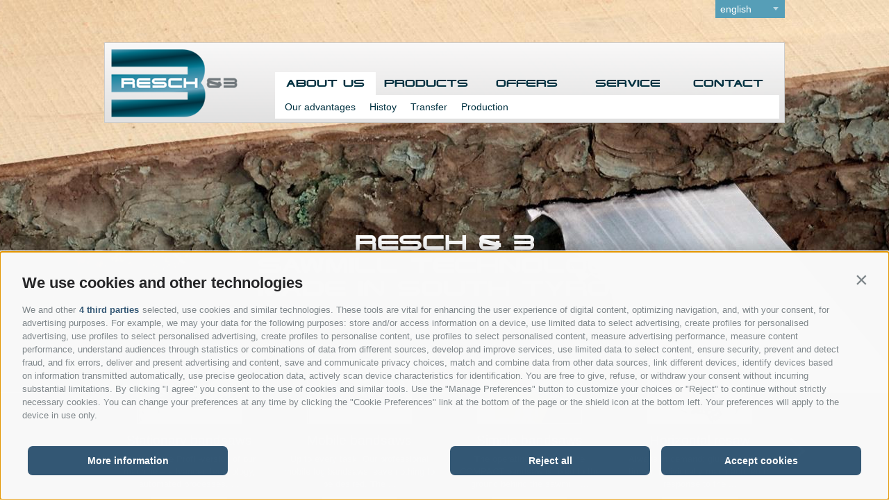

--- FILE ---
content_type: text/html; charset=utf-8
request_url: https://www.resch-3.com/en/about-us.html
body_size: 54644
content:


<!DOCTYPE html>
<html lang="en">
<head><link rel="preconnect" href="https://www.googletagmanager.com"><link rel="dns-prefetch" href="https://www.googletagmanager.com"><link rel="preconnect" href="https://www.google-analytics.com"><link rel="dns-prefetch" href="https://www.google-analytics.com"><script>var dataLayer = window.dataLayer = window.dataLayer || [];window['gtag_enable_tcf_support'] = true;</script><script type="text/javascript">(function(w,d,s,l,i){w[l]=w[l]||[];w[l].push({'gtm.start':new Date().getTime(),event:'gtm.js'});var f=d.getElementsByTagName(s)[0],j=d.createElement(s),dl=l!='dataLayer'?'&l='+l:'';j.async=true;j.src='https://www.googletagmanager.com/gtm.js?id=' + i + dl; f.parentNode.insertBefore(j, f);})(window,document,'script','dataLayer','GTM-T2N9FQFJ');</script><meta http-equiv="content-type" content="text/html; charset=utf-8" /><style type="text/css">/*! normalize.css v1.0.2 | MIT License | git.io/normalize */audio,canvas,video{display:inline-block}
audio:not([controls]){display:none;height:0}[hidden]{display:none}html{font-size:100%;-webkit-text-size-adjust:100%;-ms-text-size-adjust:100%}
html,button,input,select,textarea{font-family:sans-serif}body{margin:0}a:focus{outline:thin dotted}
a:active,a:hover{outline:0}h1{font-size:2em;margin:.67em 0}h2{font-size:1.5em;margin:.83em 0}
h3{font-size:1.17em;margin:1em 0}h4{font-size:1em;margin:1.33em 0}h5{font-size:.83em;margin:1.67em 0}
h6{font-size:.67em;margin:2.33em 0}abbr[title]{border-bottom:1px dotted}
b,strong{font-weight:bold}blockquote{margin:1em 40px}dfn{font-style:italic}
mark{background:#ff0;color:#000}p,pre{margin:1em 0}code,kbd,pre,samp{font-family:monospace,serif;_font-family:'courier new',monospace;font-size:1em}
pre{white-space:pre;white-space:pre-wrap;word-wrap:break-word}q{quotes:none}
q:before,q:after{content:'';content:none}
small{font-size:80%}sub,sup{font-size:75%;line-height:0;position:relative;vertical-align:baseline}
sup{top:-0.5em}sub{bottom:-0.25em}dl,menu,ol,ul{margin:1em 0}dd{margin:0 0 0 40px}
menu,ol,ul{padding:0 0 0 40px}nav ul,nav ol{list-style:none;list-style-image:none}
img{border:0;-ms-interpolation-mode:bicubic}svg:not(:root){overflow:hidden}
figure{margin:0}form{margin:0}fieldset{border:1px solid #c0c0c0;margin:0 2px;padding:.35em .625em .75em}
legend{border:0;padding:0;white-space:normal}button,input,select,textarea{font-size:100%;margin:0;vertical-align:baseline}
button,input{line-height:normal}button,html input[type="button"],input[type="reset"],input[type="submit"]{-webkit-appearance:button;cursor:pointer}
button[disabled],input[disabled]{cursor:default}input[type="checkbox"],input[type="radio"]{box-sizing:border-box;padding:0}
input[type="search"]{-webkit-appearance:textfield;-moz-box-sizing:content-box;-webkit-box-sizing:content-box;box-sizing:content-box}
input[type="search"]::-webkit-search-cancel-button,input[type="search"]::-webkit-search-decoration{-webkit-appearance:none}
button::-moz-focus-inner,input::-moz-focus-inner{border:0;padding:0}textarea{overflow:auto;vertical-align:top}
table{border-collapse:collapse;border-spacing:0}html,body,div,span,applet,object,iframe,h1,h2,h3,h4,h5,h6,p,blockquote,pre,a,abbr,acronym,address,big,cite,code,del,dfn,em,img,ins,kbd,q,s,samp,small,strike,strong,sub,sup,tt,var,b,u,i,center,dl,dt,dd,ol,ul,li,fieldset,form,label,legend,table,caption,tbody,tfoot,thead,tr,th,td,article,aside,canvas,details,embed,figure,figcaption,footer,header,hgroup,menu,nav,output,ruby,section,summary,time,mark,audio,video{margin:0;padding:0;border:0;font:inherit;vertical-align:baseline}
html{font-size:100%;-webkit-text-size-adjust:100%;-ms-text-size-adjust:100%}
article,aside,details,figcaption,figure,footer,header,hgroup,nav,section{display:block}
audio,canvas,video{display:inline-block}audio:not([controls]){display:none}
[hidden]{display:none}body{margin:0;font-family:Arial,"Helvetica Neue","HelveticaNeue",Helvetica,"Lucida Grande",sans-serif;color:#003140;font-size:1em;line-height:1.5em;-webkit-font-smoothing:antialiased}
ol,ul{list-style:none}blockquote,q{quotes:none}blockquote:before,blockquote:after,q:before,q:after{content:'';content:none}
table{border-collapse:collapse;border-spacing:0}td{border-right:1px solid #ccc;padding:0 3px}
td:last-child{border-right-width:0}a:focus{outline:0}img,object,embed{max-width:100%;height:auto}
object,embed{height:100%}img{-ms-interpolation-mode:bicubic;display:inline-block}
.fancybox{cursor:url(/app_common/images/cursors/lupe.cur),pointer}#fb-root{height:0;display:none}
.clearfix{zoom:1}.clearfix:before,.clearfix:after{display:table;line-height:0;content:""}
.clearfix:after{clear:both}@font-face{font-family:'eyechart';src:url('/media/fonts/font_eyechart_resch3-webfont.eot');src:url('/media/fonts/font_eyechart_resch3-webfont.eot?#iefix') format('embedded-opentype'),url('/media/fonts/font_eyechart_resch3-webfont.woff') format('woff'),url('/media/fonts/font_eyechart_resch3-webfont.ttf') format('truetype'),url('/media/fonts/font_eyechart_resch3-webfont.svg#eyechart_resch3regular') format('svg');font-weight:normal;font-style:normal}
.row{position:relative}.row:before,.row:after{display:table;line-height:0;content:""}
.row:after{clear:both}.row .column{display:block;float:left;width:100%;margin-left:0;min-height:30px}
.row .column.twelve-up{width:100%}.row .column.eleven-up{width:91.66667%}
.row .column.ten-up{width:83.33333%}.row .column.nine-up{width:75%}.row .column.eight-up{width:66.66667%}
.row .column.seven-up{width:58.33333%}.row .column.six-up{width:50%}.row .column.five-up{width:41.66667%}
.row .column.four-up{width:33.33333%}.row .column.three-up{width:25%}.row .column.two-up{width:16.66667%}
.row .column.one-up{width:8.33333%}@media only screen and (max-width:820px){.row .column.medium-twelve{width:100%}
.row .column.medium-eleven{width:91.66667%}.row .column.medium-ten{width:83.33333%}
.row .column.medium-nine{width:75%}.row .column.medium-eight{width:66.66667%}
.row .column.medium-seven{width:58.33333%}.row .column.medium-six{width:50%}
.row .column.medium-five{width:41.66667%}.row .column.medium-four{width:33.33333%}
.row .column.medium-three{width:25%}.row .column.medium-two{width:16.66667%}
.row .column.medium-one{width:8.33333%}}@media only screen and (max-width:760px){.row .column.small-twelve{width:100%}
.row .column.small-eleven{width:91.66667%}.row .column.small-ten{width:83.33333%}
.row .column.small-nine{width:75%}.row .column.small-eight{width:66.66667%}
.row .column.small-seven{width:58.33333%}.row .column.small-six{width:50%}
.row .column.small-five{width:41.66667%}.row .column.small-four{width:33.33333%}
.row .column.small-three{width:25%}.row .column.small-two{width:16.66667%}
.row .column.small-one{width:8.33333%}}.block-grid{display:block;overflow:hidden;margin:0;padding:0}
.block-grid>li{display:block;height:auto;float:left}.block-grid.two-up{margin-left:-4%}
.block-grid.two-up>li{margin-left:4%;width:46%}.block-grid.three-up{margin-left:-2%}
.block-grid.three-up>li{margin-left:2%;width:31.3%}.block-grid.four-up{margin-left:-2%}
.block-grid.four-up>li{margin-left:2%;width:23%}.block-grid.five-up{margin-left:-1.5%}
.block-grid.five-up>li{margin-left:1.5%;width:18.5%}.block-grid.two-up>li:nth-child(2n+1){clear:both}
.block-grid.three-up>li:nth-child(3n+1){clear:both}.block-grid.four-up>li:nth-child(4n+1){clear:both}
.block-grid.five-up>li:nth-child(5n+1){clear:both}@media only screen and (max-width:760px){.block-grid.mobile{display:block;overflow:hidden;margin-left:0}
.block-grid.mobile>li{display:block;height:auto;float:left;width:100%;margin-left:0}
.block-grid.mobile-two{margin-left:-4%}.block-grid.mobile-two>li{margin-left:4%;width:46%}
.block-grid.mobile-three{margin-left:-2%}.block-grid.mobile-three>li{margin-left:2%;width:31.3%}
.block-grid.mobile-four{margin-left:-2%}.block-grid.mobile-four>li{margin-left:2.1%;width:23%}
.block-grid.mobile-five{margin-left:-1.5%}.block-grid.mobile-five>li{margin-left:1.5%;width:18.5%}
}.button{border-style:solid;border-width:1px;cursor:pointer;font-family:inherit;font-weight:normal;line-height:1em;margin:0 0 1.25em;position:relative;text-decoration:none;text-align:center;display:inline-block;padding-top:.5em;padding-right:1em;padding-bottom:.5em;padding-left:1em;font-size:1.05em;background-color:#569eb7;background-image:-webkit-gradient(linear,left top,left bottom,from(#569eb7),to(#3f7a8e));background-image:-webkit-linear-gradient(top,#569eb7,#3f7a8e);background-image:-moz-linear-gradient(top,#569eb7,#3f7a8e);background-image:-o-linear-gradient(top,#569eb7,#3f7a8e);background-image:linear-gradient(to bottom,#569eb7,#3f7a8e);border-color:#335a66;color:white;-webkit-transition:all 0s ease-out;-moz-transition:all 0s ease-out;-o-transition:all 0s ease-out;transition:all 0s ease-out}
.button.gray{color:#272729;background-color:#eee;background-image:-webkit-gradient(linear,left top,left bottom,from(#eee,#a8a8a8));background-image:-webkit-linear-gradient(top,#eee,#a8a8a8);background-image:-moz-linear-gradient(top,#eee,#a8a8a8);background-image:-o-linear-gradient(top,#eee,#a8a8a8);background-image:linear-gradient(to bottom,#eee,#a8a8a8);border:1px solid #a8a8a8}
h1,.title-h1{font-size:2.4em;line-height:1.05882em;margin-top:0;margin-bottom:.3059em;color:#003140}
h2,.title-h2{font-size:1.5em;line-height:1.14286em;margin-top:0;margin-bottom:.7714em;color:#569eb7}
h3,.title-h3{font-size:1.325em;line-height:1.84615em;margin-top:.9231em;margin-bottom:0;color:#003140}
p,ul{margin-top:0;margin-bottom:1.5em}small,aside{font-size:.62500em}strong{font-weight:bold}
.row{max-width:980px;margin:0 auto}a{text-decoration:none;color:#569eb7;-webkit-transition:all .15s ease-out;-moz-transition:all .15s ease-out;-o-transition:all .15s ease-out;transition:all .15s ease-out}
a:hover{text-decoration:none;color:#003140}.print-only{display:none}.wrapper{position:relative;width:100%;overflow:hidden}
header.main{height:250px;position:relative;z-index:50}body.home header.main{height:565px}
header.main #maximage{height:250px;position:absolute;left:0;right:0;bottom:0;top:0}
#maximage img{display:block;width:100%;height:auto}@supports(-o-object-fit:cover){#maximage img{width:100%;height:100%;-o-object-fit:cover;object-fit:cover}
}@supports(object-fit:cover){#maximage img{width:100%;height:100%;-o-object-fit:cover;object-fit:cover}
}body.home header.main #maximage{height:565px}#maximage h1{font-size:1em;line-height:1.2em;color:#fff;margin:0}
@media only screen and (max-width:760px){#maximage .in-slide-content{font-size:1.3em;line-height:1.3em;position:relative;text-align:center;bottom:88px!important}
#maximage h1{font-size:.6em}}@media only screen and (max-width:375px){#maximage h1{font-size:.5em}
}.row.languages-container{z-index:100;position:relative}.languages{float:right;position:relative;width:100px;background:#569eb7;margin-bottom:35px}
.languages a{color:#fff;display:block;width:93%;height:auto;font-size:.875em;line-height:1em;text-align:left;padding:6px 0 6px 7%;background:#569eb7;text-transform:lowercase}
.languages .flyout{display:none}.gplus{float:right;position:relative;margin-bottom:35px;margin-right:15px}
.gplus a{color:#fff;display:block;height:auto;width:26px;font-size:.875em;line-height:1em;text-align:left;padding:6px 6px 6px 6px;background:#dd4b39 url(/media/logo-gplus.png) no-repeat 50% 50%;text-transform:lowercase;text-indent:-9999px}
.twitter{float:right;position:relative;margin-bottom:35px;margin-right:15px;background:#55acee url(/media/logo-twitter.png) no-repeat 20% 50%}
.twitter a{color:#fff;display:block;width:40px;height:auto;font-size:.875em;line-height:1em;text-align:left;padding:6px 6px 6px 6px;background:url(/media/arrows-white.png) no-repeat 90% 10px;text-transform:lowercase;text-indent:-9999px}
.twitter .flyout{display:none}.twitter.close a.open{background:url(/media/arrows-white.png) no-repeat 90% -16px}
.facebook{float:right;position:relative;background:#3b5998 url(/media/logo-facebook.png) no-repeat 20% 50%;margin-bottom:35px;margin-right:15px}
.facebook a.open{color:#fff;display:block;width:40px;height:auto;font-size:.875em;line-height:1em;text-align:left;padding:6px;text-transform:lowercase;background:url(/media/arrows-white.png) no-repeat 90% 10px;text-indent:-9999px}
.facebook.close a.open{background:url(/media/arrows-white.png) no-repeat 90% -16px}
.facebook .flyout{display:none}.facebook-overlay{display:none}@media only screen and (max-width:760px){.facebook .flyout{right:-115px}
.fb_iframe_widget span{width:320px!important}.fb_iframe_widget iframe{width:320px!important}
}nav.main{height:116px;background-color:#fbfbfb;background-color:rgba(225,225,225,0.9);background-image:-webkit-gradient(linear,left top,left bottom,from(rgba(251,251,251,0.9)),to(rgba(225,225,225,0.9)));background-image:-webkit-linear-gradient(top,rgba(251,251,251,0.9),rgba(225,225,225,0.9));background-image:-moz-linear-gradient(top,rgba(251,251,251,0.9),rgba(225,225,225,0.9));background-image:-o-linear-gradient(top,rgba(251,251,251,0.9),rgba(225,225,225,0.9));background-image:linear-gradient(to bottom,rgba(251,251,251,0.9),rgba(225,225,225,0.9));border:1px solid #c9c9c9;border-color:rgba(201,201,201,0.9);position:relative;z-index:50;-webkit-box-sizing:border-box;-moz-box-sizing:border-box;box-sizing:border-box}
nav.main .logo{margin:9px 0 0 9px}nav.main ul.dropdown{margin-top:42px;position:relative;width:99%}
nav.main .level-0{position:static;float:left;display:block;width:20%}nav.main .menu-0{color:#003140;font-family:eyechart,Calibri,Arial,"Helvetica Neue","HelveticaNeue",Helvetica,"Lucida Grande",sans-serif;font-size:.8125em;line-height:1em;display:block;position:relative;width:100%;text-align:center;padding:10px 0}
body.ru nav.main .menu-0{font-size:1.2em;line-height:.7em;font-weight:bold}
nav.main .sfHover .menu-0{background:#fff}nav.main .flyout-0{display:none}
@media only screen and (max-width:900px){nav.main .menu-0{font-size:.75em}
}@media only screen and (max-width:760px){nav.main{height:auto}nav.main .menu-1{padding-right:4px;margin-right:4px;border-right:1px solid #ccc}
nav.main ul.dropdown{width:100%}nav.main .menu-0{font-size:.75em}}@media only screen and (max-width:650px){nav.main .level-0{width:33%}
}@media only screen and (max-width:400px){nav.main .level-0{width:50%}header.main{height:330px}
}.content{background:#fff}.content .content-inner{padding:28px 0 120px}.site-content ul{padding-left:25px}
.site-content li{list-style-type:disc}.main-content .gallery-images{float:right;display:block;position:relative;width:43%;height:auto;margin-left:3%;margin-bottom:15px;border:1px solid #dcdcdc;padding:7px}
.main-content .gallery-images img{display:block}.main-content .gallery-images .open-gallery{position:absolute;left:16px;top:-10px;background:#fff url('/media/icons-galleries.png') no-repeat 5px 10px;width:47px;height:39px;padding:10px 5px;-webkit-box-shadow:0 0 4px 0 #000;-moz-box-shadow:0 0 4px 0 #000;box-shadow:0 0 4px 0 #000;opacity:.9}
@media only screen and (max-width:400px){.content .content-inner{padding-top:76px}
}.sitepath{color:#a8a8a8;border-bottom:1px solid #e1e1e1;font-size:.875em;line-height:1;margin:0 24px 25px;padding:0 0 10px}
.sitepath a{color:#a8a8a8}.sitepath a.active{color:#71787d}.search{float:right;position:relative}
.search input{color:#a8a8a8;background:#fff;border-width:0;width:200px}.search img{vertical-align:middle}
.search a{display:inline-block;width:22px;height:18px;cursor:pointer}#search .item{margin-bottom:10px;padding-bottom:10px;border-bottom:1px dashed #a8a8a8}
#search .module-title{font-size:1.1em}#search .paths a{padding-left:7px;font-size:12px;font-style:italic}
#search .paths a:first-child{padding-left:0}#search .paths a:after{content:"›";padding-left:10px}
#search .paths a:last-child:after{content:"";padding-left:0}
#search .description span{text-decoration:underline}@media only screen and (max-width:760px){.search{float:none;margin-bottom:20px}
.sitepath{margin:0 15px 15px}}.main-content{position:relative;padding:0 24px;font-size:.95em;line-height:1.5em}
@media only screen and (max-width:760px){.main-content{padding:0 15px}.content .content-inner{padding-top:60px}
.main-content .gallery-images{float:none;width:auto;margin-left:0}}.products{border-top:2px solid #fff;background:#003140;color:#fff;position:relative;z-index:100}
.products .slider{white-space:nowrap;position:relative;overflow:hidden;margin-top:-50px}
.products .item{display:inline-block;position:relative;width:25%;text-align:center;color:#dcdcdc;white-space:normal}
.products .image{width:60%;height:auto;margin:0 auto;position:relative;display:block;border:2px solid #fff}
.products .image img{width:100%;height:auto;display:block}.products h2{margin-bottom:0}
.products .name{color:#fff;font-size:.8em;line-height:.9em;display:block;margin-top:15px}
.products .products-slider__description{color:#dcdcdc;font-size:.8em;line-height:1.45em;padding:10px 10px;min-height:54px}
.products .button{font-size:.9em}@media only screen and (max-width:1060px){.products .btn-prev{position:absolute;top:-46px;margin-top:0;left:5px;width:23px;height:38px}
.products .btn-next{position:absolute;top:-46px;margin-top:0;right:5px;width:23px;height:38px}
}@media only screen and (max-width:760px){.products .item{width:50%}.products .btn-prev{position:absolute;top:-46px;margin-top:0;left:5px;width:23px;height:38px}
.products .btn-next{position:absolute;top:-46px;margin-top:0;right:5px;width:23px;height:38px}
}.section-bottom{background:#002630;color:#b3bec1;padding:60px 0}.section-bottom a{color:#d7db43}
.address .title{color:#b3bec1;font-size:1.25em;line-height:1;margin-bottom:7px;display:block}
.address .address{font-size:.875em;line-height:1.45em;margin-bottom:7px}
.address .link{color:#b3bec1;text-transform:uppercase;font-size:.875em;line-height:1.1875em;display:block;margin-bottom:2px}
.address .link:last-child{margin-bottom:0}@media only screen and (max-width:820px){.address{padding:0 20px}
}@media only screen and (max-width:400px){.address{padding:0 10px}}.news .article{clear:left;position:relative}
.news .image{width:55px;height:55px;float:left;margin-right:10px;border:5px solid #fff;margin-bottom:10px;display:block}
.news .name{color:#fff;text-transform:uppercase;font-size:.875em;line-height:1em;margin-bottom:5px;padding-top:0;display:block}
.news .date{color:#9baaae;font-size:.75em;line-height:1em;margin-bottom:7px;display:block}
.news .link{font-size:.8125em;line-height:1em;display:block}.news footer{clear:left;position:relative;padding-top:5px}
.news footer .title{color:#fff;text-transform:uppercase;font-size:.875em;line-height:1em;margin-bottom:5px;display:block}
@media only screen and (max-width:820px){.news{padding:0 20px}}@media only screen and (max-width:400px){.news{padding:0 10px}
}.teaser .image{-webkit-box-sizing:border-box;-moz-box-sizing:border-box;box-sizing:border-box;border:5px solid #fff}
.teaser .name{color:#fff;text-transform:uppercase;font-size:.875em;line-height:1em;margin-bottom:5px;padding-top:9px;display:block}
.teaser .link{font-size:.8125em;line-height:1em;display:block;padding-bottom:3px}
@media only screen and (max-width:820px){.teaser{margin-top:20px}.teaser a.item{padding-left:20px;display:block}
}@media only screen and (max-width:400px){.teaser a.item{padding:0 10px}
}footer.main{padding:10px 0 30px}@media only screen and (max-width:820px){footer.main{padding:10px 20px 30px}
}@media only screen and (max-width:650px){footer.main{padding:10px 20px 30px}
}nav.bottom{color:#aaa;vertical-align:middle;font-size:.8125em;line-height:31px}
nav.bottom ul{margin:0;padding:0}nav.bottom li{display:inline;list-style-type:none}
nav.bottom a{color:#aaa;vertical-align:middle}nav.bottom .logo-consisto{display:inline-block;width:54px;height:23px;vertical-align:bottom;background:transparent url(/media/logo-consisto.png) no-repeat 0 0;text-indent:-9999px;padding-right:5px}
nav.menu-sitemap{color:#6e6e6e;vertical-align:middle;font-size:.8125em;line-height:31px;text-align:right}
nav.menu-sitemap ul{margin:0;padding:0}nav.menu-sitemap li{display:inline;list-style-type:none}
nav.menu-sitemap a{color:#6e6e6e;vertical-align:middle;text-transform:uppercase}
@media only screen and (max-width:760px){.address{margin-bottom:20px}}@media only screen and (max-width:760px){.address{margin-bottom:20px}
}.ajax-container{position:relative}.ajax-loading{position:absolute;left:0;top:0;display:none;z-index:20;width:100%;height:100%;background-color:#fff;background-color:rgba(255,255,255,0.2)}
.ajax-loading .loading{position:absolute;top:21%;left:50%;margin-left:-36px;margin-top:-16px;font-size:140%;font-weight:bold;text-align:center;width:32px;height:32px;padding:10px;background-color:white;border:1px solid black;z-index:1000}</style><script type="text/javascript" data-cookieconsent="ignore">var LoadedListener=new function(){var a=[],d=[];this.Add=function(b,c){d.hasOwnProperty(b)?c():a.push({a:c,b:b})};this.Loaded=function(b,c){d.hasOwnProperty(b)||(d[b]=!0,setTimeout(function(){a.forEach(function(a){a.b==b&&a.a()})},c))}},CssLoadedListener={Add:function(a){LoadedListener.Add("css",a)},Loaded:function(){LoadedListener.Loaded("css",100)}};</script><link rel="preload" href="/css/generator/202504281020/?4C572B3951527935314B56316C774F754A3369702B4646624D7A58537939326A6C5A55513575386335536F58624B4D69627875642F513D3D" as="style" onload="this.rel='stylesheet'; if(document.documentElement.className.indexOf('css-loaded') == -1){document.documentElement.className += ' css-loaded'; CssLoadedListener.Loaded();}"><noscript><link rel="stylesheet" href="/css/generator/202504281020/?4C572B3951527935314B56316C774F754A3369702B4646624D7A58537939326A6C5A55513575386335536F58624B4D69627875642F513D3D"></noscript><script type="text/javascript">(function(h){var d=function(d,e,n){function k(a){if(b.body)return a();setTimeout(function(){k(a)})}function f(){a.addEventListener&&a.removeEventListener("load",f);a.media=n||"all"}var b=h.document,a=b.createElement("link"),c;if(e)c=e;else{var l=(b.body||b.getElementsByTagName("head")[0]).childNodes;c=l[l.length-1]}var m=b.styleSheets;a.rel="stylesheet";a.href=d;a.media="only x";k(function(){c.parentNode.insertBefore(a,e?c:c.nextSibling)});var g=function(b){for(var c=a.href,d=m.length;d--;)if(m[d].href===c)return b();setTimeout(function(){g(b)})};a.addEventListener&&a.addEventListener("load",f);a.onloadcssdefined=g;g(f);return a};"undefined"!==typeof exports?exports.loadCSS=d:h.loadCSS=d})("undefined"!==typeof global?global:this);(function(a){if(a.loadCSS){var b=loadCSS.relpreload={};b.support=function(){try{return a.document.createElement("link").relList.supports("preload")}catch(f){return!1}};b.poly=function(){for(var b=a.document.getElementsByTagName("link"),d=0;d<b.length;d++){var c=b[d];"preload"===c.rel&&"style"===c.getAttribute("as")&&(a.loadCSS(c.href,c),c.rel=null)}};if(!b.support()){b.poly();var e=a.setInterval(b.poly,300);a.addEventListener&&a.addEventListener("load",function(){a.clearInterval(e); if(document.documentElement.className.indexOf("css-loaded") == -1){document.documentElement.className += ' css-loaded'; CssLoadedListener.Loaded();}});a.attachEvent&&a.attachEvent("onload",function(){a.clearInterval(e); if(document.documentElement.className.indexOf("css-loaded") == -1) {document.documentElement.className += ' css-loaded'; CssLoadedListener.Loaded();}})}}})(this);</script><meta name="dc.language" content="en-GB" /><meta name="dcterms.audience" content="all" /><meta name="dcterms.creator" content="fho" /><meta name="dcterms.publisher" content="Consisto GmbH" /><meta name="generator" content="Consisto.CMS V4.7.0.0, SRVWEB03-20260128005557" /><meta name="google-site-verification" content="AebIny4yw2t4iFylDa5saD4J2wOxerB2VUT0HtyD_h8" /><meta name="rating" content="general" /><meta name="robots" content="all" /><meta name="viewport" content="width=device-width, initial-scale=1, maximum-scale=1, user-scalable=0" /><link href="/favicon.ico" rel="icon" /><link href="https://www.resch-3.com/de/ueber-uns.html" rel="alternate" hreflang="de" /><link href="https://www.resch-3.com/de/ueber-uns.html" rel="alternate" hreflang="x-default" /><link href="https://www.resch-3.com/it/chi-siamo.html" rel="alternate" hreflang="it" /><link href="https://www.resch-3.com/en/about-us.html" rel="alternate" hreflang="en" /><link href="https://www.resch-3.com/fr/sur-nous.html" rel="alternate" hreflang="fr" /><link href="https://www.resch-3.com/pl/o-nas.html" rel="alternate" hreflang="pl" /><link href="https://www.resch-3.com/ru/about-us.html" rel="alternate" hreflang="ru" /><link href="https://www.resch-3.com/cz/o-nas.html" rel="alternate" hreflang="cs" /><link href="https://www.resch-3.com/hu/about-us.html" rel="alternate" hreflang="hu" /><link href="https://www.resch-3.com/es/sobre-nos.html" rel="alternate" hreflang="es" /><link href="https://www.resch-3.com/pt/sobre-nos.html" rel="alternate" hreflang="pt" /><link href="https://www.resch-3.com/sv/om-oss.html" rel="alternate" hreflang="sv" /><title>
	Resch & 3 - log bandsaw from South Tyrol in Italy
</title><meta name="description" content="The company Resch &amp; 3 from South Tyrol in Italy is in charge of the production and selling of log bandsawes." /></head>
<body class='home '>
    <!-- Google Tag Manager (noscript) -->
<noscript><iframe src="https://www.googletagmanager.com/ns.html?id=GTM-T2N9FQFJ" height="0" width="0" style="display:none;visibility:hidden" ></iframe ></noscript><!-- End Google Tag Manager (noscript) -->


    <!-- cc:baseform -->
<form name="aspnetForm" id="aspnetForm" method="post" enctype="multipart/form-data" action="/en/about-us.html">
<div class="aspNetHidden">
<input type="hidden" name="__PAGEUNIQUEID" id="__PAGEUNIQUEID" value="$c723e3f038314789837d4eb24117a2f4" />
<input type="hidden" name="__VIEWSTATE" id="__VIEWSTATE" value="/wEPaA8FDzhkZTVlMDg5ZDUwOGExZGTDm/GE7aqe18SI7sjDCQa/sECUIqmwSQXVLEVeXUFXeA==" />
</div>

<div class="aspNetHidden">

	<input type="hidden" name="__VIEWSTATEGENERATOR" id="__VIEWSTATEGENERATOR" value="9FDABEA0" />
</div>
        <div id="fb-root">&nbsp;</div>
        <script> (function (d, s, id) {
            var js, fjs = d.getElementsByTagName(s)[0];
            if (d.getElementById(id)) return;
            js = d.createElement(s); js.id = id;
            js.async = true; js.src = "//connect.facebook.net/de_DE/sdk.js#xfbml=1&version=v2.0";
            fjs.parentNode.insertBefore(js, fjs);
        } (document, 'script', 'facebook-jssdk')); </script>
        <div class="wrapper">
            <header class="main noprint">
                

<!-- modules:banner !-->


<div id="maximage">
    
            <picture>
                <source  media="(min-width: 1280px)"  srcset="/media/1400x565/f50268fa-f33a-4ee3-9a48-6d685b71f637/banner-home.webp" width="1400" height="565" type="image/webp" /><source  media="(min-width: 1280px)"  srcset="/media/1400x565/f50268fa-f33a-4ee3-9a48-6d685b71f637/banner-home.jpg" width="1400" height="565"  />
                <img src="/media/1400x565/f50268fa-f33a-4ee3-9a48-6d685b71f637/banner-home.jpg" alt="banner-home" class="lazyload" width="1400" height="565" />
            </picture>
            <div class="in-slide-content row" style="display:none;">
			    <h1>Resch &amp; 3<br />
<span lang="en" id="result_box" class="hps">sawmill technology</span><br />
Made in South Tyrol</h1>
		    </div>
        
</div>

<!-- /modules:banner !-->
                <div class="row languages-container">
                    

<!-- modules:boxLanguages -->
<div class="languages">
    <a href="#" class="open">english</a>
    <div class="flyout">
        <a class="link " href="/de/ueber-uns.html">deutsch</a><a class="link " href="/it/chi-siamo.html">italiano</a><a class="link active" href="/en/about-us.html">english</a><a class="link " href="/fr/sur-nous.html">français</a><a class="link " href="/pl/o-nas.html">polska</a><a class="link " href="/ru/about-us.html">pусский</a><a class="link " href="/cz/o-nas.html">ceský</a><a class="link " href="/hu/about-us.html">magyar</a><a class="link " href="/es/sobre-nos.html">español</a><a class="link " href="/pt/sobre-nos.html">português</a><a class="link " href="/sv/om-oss.html">Svenska</a>
    </div>
</div>
<!-- /modules:boxLanguages -->
                    
                    
                </div>
                <nav class="main row">
                    <div class="three-up small-twelve column"><a href="https://www.resch-3.com/en/about-us.html" title="Resch & 3 GmbH"><img src="/media/logo.png" alt="Resch & 3 GmbH" class="logo" /></a></div>
                    <div class="nine-up small-twelve column">

<!-- module:menuMain !-->

            <ul class="dropdown">
            <li class="level-0 active-0">
                <a href="https://www.resch-3.com/en/about-us.html" class="menu-0" target="_self" >About us</a>
                <ul class="flyout-0">
            <li class="level-1 ">
                <a href="https://www.resch-3.com/en/about-us/our-advantages.html" class="menu-1" target="_self" >Our advantages</a>
                
            </li>
        
            <li class="level-1 ">
                <a href="https://www.resch-3.com/en/about-us/histoy.html" class="menu-1" target="_self" >Histoy</a>
                
            </li>
        
            <li class="level-1 ">
                <a href="https://www.resch-3.com/en/about-us/transfer.html" class="menu-1" target="_self" >Transfer</a>
                
            </li>
        
            <li class="level-1 ">
                <a href="https://www.resch-3.com/en/about-us/production.html" class="menu-1" target="_self" >Production</a>
                
            </li>
        </ul>
            </li>
        
            <li class="level-0 ">
                <a href="https://www.resch-3.com/en/products/stationary-bandsaws.html" class="menu-0" target="_self" >Products</a>
                <ul class="flyout-0">
            <li class="level-1 ">
                <a href="https://www.resch-3.com/en/products/stationary-bandsaws.html" class="menu-1" target="_self" >Stationary bandsaws</a>
                
            </li>
        
            <li class="level-1 ">
                <a href="https://www.resch-3.com/en/products/mobile-bandsaws.html" class="menu-1" target="_self" >Mobile bandsaws</a>
                
            </li>
        
            <li class="level-1 ">
                <a href="https://www.resch-3.com/en/products/simple-bandsaws.html" class="menu-1" target="_self" >Simple bandsaws</a>
                
            </li>
        
            <li class="level-1 ">
                <a href="https://www.resch-3.com/en/products/horizontal-resaw.html" class="menu-1" target="_self" >Horizontal resaw</a>
                
            </li>
        
            <li class="level-1 ">
                <a href="https://www.resch-3.com/en/products/single-blade-edger.html" class="menu-1" target="_self" >Single blade edger</a>
                
            </li>
        
            <li class="level-1 ">
                <a href="https://www.resch-3.com/en/products/double-edger.html" class="menu-1" target="_self" >Double edger</a>
                
            </li>
        
            <li class="level-1 ">
                <a href="https://www.resch-3.com/en/products/accessories.html" class="menu-1" target="_self" >Accessories</a>
                
            </li>
        
            <li class="level-1 ">
                <a href="https://www.resch-3.com/en/products/dryer.html" class="menu-1" target="_self" >Dryer</a>
                
            </li>
        </ul>
            </li>
        
            <li class="level-0 ">
                <a href="https://www.resch-3.com/en/offers.html" class="menu-0" target="_self" >Offers</a>
                
            </li>
        
            <li class="level-0 ">
                <a href="https://www.resch-3.com/en/service/news.html" class="menu-0" target="_self" >Service</a>
                <ul class="flyout-0">
            <li class="level-1 ">
                <a href="https://www.resch-3.com/en/service/news.html" class="menu-1" target="_self" >News</a>
                
            </li>
        
            <li class="level-1 ">
                <a href="https://www.resch-3.com/en/service/press.html" class="menu-1" target="_self" >Press</a>
                
            </li>
        
            <li class="level-1 ">
                <a href="https://www.resch-3.com/en/service/wood-lexicon.html" class="menu-1" target="_self" >Wood lexicon</a>
                
            </li>
        
            <li class="level-1 ">
                <a href="https://www.resch-3.com/en/service/faq.html" class="menu-1" target="_self" >FAQ</a>
                
            </li>
        
            <li class="level-1 ">
                <a href="https://www.resch-3.com/en/service/videos.html" class="menu-1" target="_self" >Videos</a>
                
            </li>
        </ul>
            </li>
        
            <li class="level-0 ">
                <a href="https://www.resch-3.com/en/contact/catalogue-orders.html" class="menu-0" target="_self" >Contact</a>
                <ul class="flyout-0">
            <li class="level-1 ">
                <a href="https://www.resch-3.com/en/contact/catalogue-orders.html" class="menu-1" target="_self" >Catalogue orders</a>
                
            </li>
        
            <li class="level-1 ">
                <a href="https://www.resch-3.com/en/contact/newsletter.html" class="menu-1" target="_self" >Newsletter</a>
                
            </li>
        
            <li class="level-1 ">
                <a href="https://www.resch-3.com/en/contact/contact-directions.html" class="menu-1" target="_self" >Contact & directions</a>
                
            </li>
        
            <li class="level-1 ">
                <a href="https://www.resch-3.com/en/contact/international-representatives.html" class="menu-1" target="_self" >International representatives</a>
                
            </li>
        
            <li class="level-1 ">
                <a href="https://www.resch-3.com/en/contact/gsc.html" class="menu-1" target="_self" >GSC</a>
                
            </li>
        
            <li class="level-1 ">
                <a href="https://www.instagram.com/resch3_sawmills/#" class="menu-1" target="_blank" >Instagram</a>
                
            </li>
        
            <li class="level-1 ">
                <a href="https://www.facebook.com/p/Resch-3-GmbH-100044418055047/?locale=de_DE" class="menu-1" target="_blank" >Facebook</a>
                
            </li>
        </ul>
            </li>
        </ul>
        
<!-- /module:menuMain !--></div>
                </nav>
                <div class="facebook-overlay">&nbsp;</div>
            </header>
            
            <div class="products noprint">
                <div class="row">
                    

<!-- module:productsSlider -->

    <div class="slider">
    
        <div class="item" itemscope itemtype="http://schema.org/Product">
            <a itemprop="image" href="https://www.resch-3.com/en/products/stationary-bandsaws.html" class="image">
                <picture>
                    <source   srcset="/media/147_x_90/9a42103c-7f35-4194-9b0d-f2c80d82045e/profi-standard.webp" width="147" height="90" type="image/webp" /><source   srcset="/media/147_x_90/9a42103c-7f35-4194-9b0d-f2c80d82045e/profi-standard.jpg" width="147" height="90"  />
                    <img src="/media/147_x_90/9a42103c-7f35-4194-9b0d-f2c80d82045e/profi-standard.jpg" width="147" height="90" class="lazyload" alt="profi-standard" />
                </picture>
            </a>
            <div class="content-wrapper">
                <h2><a href="https://www.resch-3.com/en/products/stationary-bandsaws.html" class="name"><span itemprop="name">Stationary bandsaws</span></a></h2>
                <div class="products-slider__description" itemprop="description">Discover the Profi -version of our machine – advanced technology, automated processes, ...</div>
                <span itemprop="offers" itemscope itemtype="http://schema.org/Offer"><a href="https://www.resch-3.com/en/products/stationary-bandsaws.html" itemprop="url" class="button gray">more details</a></span>
            </div>
        </div>
    
        <div class="item" itemscope itemtype="http://schema.org/Product">
            <a itemprop="image" href="https://www.resch-3.com/en/products/mobile-bandsaws.html" class="image">
                <picture>
                    <source   srcset="/media/147_x_90/94ac7c8e-bbcb-4fdb-8971-29c321930810/profi-2019-04-08-resch-3-brunet.webp" width="147" height="90" type="image/webp" /><source   srcset="/media/147_x_90/94ac7c8e-bbcb-4fdb-8971-29c321930810/profi-2019-04-08-resch-3-brunet.jpg" width="147" height="90"  />
                    <img src="/media/147_x_90/94ac7c8e-bbcb-4fdb-8971-29c321930810/profi-2019-04-08-resch-3-brunet.jpg" width="147" height="90" class="lazyload" alt="profi-2019-04-08-resch-3-brunet" />
                </picture>
            </a>
            <div class="content-wrapper">
                <h2><a href="https://www.resch-3.com/en/products/mobile-bandsaws.html" class="name"><span itemprop="name">Mobile bandsaws</span></a></h2>
                <div class="products-slider__description" itemprop="description">Up to every task. Our professional mobile log bandsaws leave nothing to be desired. The ...</div>
                <span itemprop="offers" itemscope itemtype="http://schema.org/Offer"><a href="https://www.resch-3.com/en/products/mobile-bandsaws.html" itemprop="url" class="button gray">more details</a></span>
            </div>
        </div>
    
        <div class="item" itemscope itemtype="http://schema.org/Product">
            <a itemprop="image" href="https://www.resch-3.com/en/products/simple-bandsaws.html" class="image">
                <picture>
                    <source   srcset="/media/147_x_90/5b14acbc-fa9b-4c22-9557-4686912b66f1/compact-resch-stammanschnitt-160.webp" width="147" height="90" type="image/webp" /><source   srcset="/media/147_x_90/5b14acbc-fa9b-4c22-9557-4686912b66f1/compact-resch-stammanschnitt-160.jpg" width="147" height="90"  />
                    <img src="/media/147_x_90/5b14acbc-fa9b-4c22-9557-4686912b66f1/compact-resch-stammanschnitt-160.jpg" width="147" height="90" class="lazyload" alt="compact-resch-stammanschnitt-160" />
                </picture>
            </a>
            <div class="content-wrapper">
                <h2><a href="https://www.resch-3.com/en/products/simple-bandsaws.html" class="name"><span itemprop="name">Simple bandsaws</span></a></h2>
                <div class="products-slider__description" itemprop="description">The operating station of the COMPACT bandsaw is fixed to the ground behind the sawmill. ...</div>
                <span itemprop="offers" itemscope itemtype="http://schema.org/Offer"><a href="https://www.resch-3.com/en/products/simple-bandsaws.html" itemprop="url" class="button gray">more details</a></span>
            </div>
        </div>
    
        <div class="item" itemscope itemtype="http://schema.org/Product">
            <a itemprop="image" href="https://www.resch-3.com/en/products/horizontal-resaw.html" class="image">
                <picture>
                    <source   srcset="/media/147_x_90/5c3759a9-818f-470e-9303-0a2d2f117298/trennbandsaege-resch-3-tbs-1400.webp" width="147" height="90" type="image/webp" /><source   srcset="/media/147_x_90/5c3759a9-818f-470e-9303-0a2d2f117298/trennbandsaege-resch-3-tbs-1400.jpg" width="147" height="90"  />
                    <img src="/media/147_x_90/5c3759a9-818f-470e-9303-0a2d2f117298/trennbandsaege-resch-3-tbs-1400.jpg" width="147" height="90" class="lazyload" alt="trennbandsaege-resch-3-tbs-1400" />
                </picture>
            </a>
            <div class="content-wrapper">
                <h2><a href="https://www.resch-3.com/en/products/horizontal-resaw.html" class="name"><span itemprop="name">Horizontal resaw</span></a></h2>
                <div class="products-slider__description" itemprop="description">Always in demand: glued laminated timber, individually manufactured In response to the ...</div>
                <span itemprop="offers" itemscope itemtype="http://schema.org/Offer"><a href="https://www.resch-3.com/en/products/horizontal-resaw.html" itemprop="url" class="button gray">more details</a></span>
            </div>
        </div>
    
        <div class="item" itemscope itemtype="http://schema.org/Product">
            <a itemprop="image" href="https://www.resch-3.com/en/products/single-blade-edger.html" class="image">
                <picture>
                    <source   srcset="/media/147_x_90/969b0a0e-2e03-427f-ad4c-46f2c2df9538/einblattbesaeumer-resch-3-eb110-seitenanschlag.webp" width="147" height="90" type="image/webp" /><source   srcset="/media/147_x_90/969b0a0e-2e03-427f-ad4c-46f2c2df9538/einblattbesaeumer-resch-3-eb110-seitenanschlag.jpg" width="147" height="90"  />
                    <img src="/media/147_x_90/969b0a0e-2e03-427f-ad4c-46f2c2df9538/einblattbesaeumer-resch-3-eb110-seitenanschlag.jpg" width="147" height="90" class="lazyload" alt="einblattbesaeumer-resch-3-eb110-seitenanschlag" />
                </picture>
            </a>
            <div class="content-wrapper">
                <h2><a href="https://www.resch-3.com/en/products/single-blade-edger.html" class="name"><span itemprop="name">Single Blade Edger - Longitudinal circular saw</span></a></h2>
                <div class="products-slider__description" itemprop="description">Exact cut: The plank remains on the table, while the sawhead travels back and forth. ...</div>
                <span itemprop="offers" itemscope itemtype="http://schema.org/Offer"><a href="https://www.resch-3.com/en/products/single-blade-edger.html" itemprop="url" class="button gray">more details</a></span>
            </div>
        </div>
    
        <div class="item" itemscope itemtype="http://schema.org/Product">
            <a itemprop="image" href="https://www.resch-3.com/en/products/double-edger.html" class="image">
                <picture>
                    <source   srcset="/media/147_x_90/0c93c55a-5290-45ea-9280-d850be0b4b7f/doppelbesaeumer-resch-3-db65-90-90.webp" width="147" height="90" type="image/webp" /><source   srcset="/media/147_x_90/0c93c55a-5290-45ea-9280-d850be0b4b7f/doppelbesaeumer-resch-3-db65-90-90.jpg" width="147" height="90"  />
                    <img src="/media/147_x_90/0c93c55a-5290-45ea-9280-d850be0b4b7f/doppelbesaeumer-resch-3-db65-90-90.jpg" width="147" height="90" class="lazyload" alt="doppelbesaeumer-resch-3-db65-90-90" />
                </picture>
            </a>
            <div class="content-wrapper">
                <h2><a href="https://www.resch-3.com/en/products/double-edger.html" class="name"><span itemprop="name">Double Edger</span></a></h2>
                <div class="products-slider__description" itemprop="description">High precision:  The plank remains on the table, while the sawhead travels back and ...</div>
                <span itemprop="offers" itemscope itemtype="http://schema.org/Offer"><a href="https://www.resch-3.com/en/products/double-edger.html" itemprop="url" class="button gray">more details</a></span>
            </div>
        </div>
    
        <div class="item" itemscope itemtype="http://schema.org/Product">
            <a itemprop="image" href="https://www.resch-3.com/en/products/accessories.html" class="image">
                <picture>
                    <source   srcset="/media/147_x_90/91d00c6d-d7c1-4f30-8dfa-16e261706bde/schaerfautomat-resch-3-sharpener-s200.webp" width="147" height="90" type="image/webp" /><source   srcset="/media/147_x_90/91d00c6d-d7c1-4f30-8dfa-16e261706bde/schaerfautomat-resch-3-sharpener-s200.jpg" width="147" height="90"  />
                    <img src="/media/147_x_90/91d00c6d-d7c1-4f30-8dfa-16e261706bde/schaerfautomat-resch-3-sharpener-s200.jpg" width="147" height="90" class="lazyload" alt="schaerfautomat-resch-3-sharpener-s200" />
                </picture>
            </a>
            <div class="content-wrapper">
                <h2><a href="https://www.resch-3.com/en/products/accessories.html" class="name"><span itemprop="name">Accessory equipment</span></a></h2>
                <div class="products-slider__description" itemprop="description">This range of products includes all accessory machines such as circular edging saws, ...</div>
                <span itemprop="offers" itemscope itemtype="http://schema.org/Offer"><a href="https://www.resch-3.com/en/products/accessories.html" itemprop="url" class="button gray">more details</a></span>
            </div>
        </div>
    
        <div class="item" itemscope itemtype="http://schema.org/Product">
            <a itemprop="image" href="https://www.resch-3.com/en/products/dryer.html" class="image">
                <picture>
                    <source   srcset="/media/147_x_90/2d81d337-7838-441b-ae11-780e9dab85e9/trockner-hr-40-8194.webp" width="147" height="90" type="image/webp" /><source   srcset="/media/147_x_90/2d81d337-7838-441b-ae11-780e9dab85e9/trockner-hr-40-8194.jpg" width="147" height="90"  />
                    <img src="/media/147_x_90/2d81d337-7838-441b-ae11-780e9dab85e9/trockner-hr-40-8194.jpg" width="147" height="90" class="lazyload" alt="trockner-hr-40-8194" />
                </picture>
            </a>
            <div class="content-wrapper">
                <h2><a href="https://www.resch-3.com/en/products/dryer.html" class="name"><span itemprop="name">Wood chip dryer</span></a></h2>
                <div class="products-slider__description" itemprop="description">The continuous flow dryer was specifically designed for drying wood chips. Hot air dried ...</div>
                <span itemprop="offers" itemscope itemtype="http://schema.org/Offer"><a href="https://www.resch-3.com/en/products/dryer.html" itemprop="url" class="button gray">more details</a></span>
            </div>
        </div>
    
    </div>
    
<!-- /module:productsSlider -->

                </div>
            </div>
            <div class="section-bottom">
                <div class="row">
                    <div class="three-up small-twelve medium-six column">

<!-- modules:boxAddress !-->
<div class="address">
    <a href='/en/contact/catalogue-orders.html' class="title noprint">Contact and informations</a>
    <div class="address">
        Resch & 3 GmbH<br />
        Blumauer Straße 17<br />39053 Blumau<br />T +39 0471 35 31 37<br /><a href="mailto:info@resch-3.com">info@resch-3.com</a>
    </div>
    <a href='/en/contact/newsletter.html' class="link noprint">&rsaquo; Subscribe to our newsletter</a>
    <a href='/en/contact/catalogue-orders.html' class="link noprint">&rsaquo; Contact us</a>
</div>
<!-- /modules:boxAddress !--></div>
                    <div class="three-up small-twelve medium-six column noprint">

<!-- modules:newsBox !-->

        <div class="news clearfix">
    
            <div class="article" itemscope itemtype="http://schema.org/NewsArticle">
                <div class="image" itemprop="image">
                    <a class="" href="https://www.resch-3.com/en/service/news/31-70-years-anniversary.html">
                        <picture>
                            <source   srcset="/media/55_x_55/da0cb087-3c14-414c-b867-5f9e40a7176e/resch3-70-years-vorschaubild.webp" width="55" height="55" type="image/webp" /><source   srcset="/media/55_x_55/da0cb087-3c14-414c-b867-5f9e40a7176e/resch3-70-years-vorschaubild.jpg" width="55" height="55"  />
                            <img src="/media/55_x_55/da0cb087-3c14-414c-b867-5f9e40a7176e/resch3-70-years-vorschaubild.jpg" width="55" height="55" class="lazyload" alt="resch3-70-years-vorschaubild" />
                        </picture>
                    </a>
                </div>
                <div class="text">
                    <a class="name" itemprop="name" href="https://www.resch-3.com/en/service/news/31-70-years-anniversary.html" title="70 years anniversary">70 years anniversary</a>
                    <span class="date" itemprop="dateCreated">6/25/2025</span>
                    <a class="link" itemprop="url" href="https://www.resch-3.com/en/service/news/31-70-years-anniversary.html">more details <span class="arrow">&nbsp;</span></a>
                </div>
            </div>
    
            <div class="article" itemscope itemtype="http://schema.org/NewsArticle">
                <div class="image" itemprop="image">
                    <a class="" href="https://www.resch-3.com/en/service/news/9-ligna-2025-26-30th-may.html">
                        <picture>
                            <source   srcset="/media/55_x_55/65d2be98-1798-433a-b7b8-0a885ef54f46/ligna-2025.webp" width="55" height="55" type="image/webp" /><source   srcset="/media/55_x_55/65d2be98-1798-433a-b7b8-0a885ef54f46/ligna-2025.jpg" width="55" height="55"  />
                            <img src="/media/55_x_55/65d2be98-1798-433a-b7b8-0a885ef54f46/ligna-2025.jpg" width="55" height="55" class="lazyload" alt="ligna-2025" />
                        </picture>
                    </a>
                </div>
                <div class="text">
                    <a class="name" itemprop="name" href="https://www.resch-3.com/en/service/news/9-ligna-2025-26-30th-may.html" title="LIGNA 2025   26-30th May">LIGNA 2025   26-30th May</a>
                    <span class="date" itemprop="dateCreated">3/11/2025</span>
                    <a class="link" itemprop="url" href="https://www.resch-3.com/en/service/news/9-ligna-2025-26-30th-may.html">more details <span class="arrow">&nbsp;</span></a>
                </div>
            </div>
    
            <footer>
                <a class="title" href='/en/service/news.html'>News & updates</a>
                <a class="link" href='/en/service/news.html'>&rsaquo; all news</a>
            </footer>
        </div>
    
<!-- /modules:newsBox !--></div>
                    <div class="six-up small-twelve medium-twelve column noprint">

<!-- modules:teaser !-->

        <div class="teaser">
            <ul class="block-grid two-up mobile">
    
                <li>
                    <a href="/en/contact/newsletter.html" class="item">
                        <picture>
                            <source   srcset="/media/234_x_136/2c42df66-848b-415c-9a01-2c796e8e0a9a/banner-1.webp" width="234" height="136" type="image/webp" /><source   srcset="/media/234_x_136/2c42df66-848b-415c-9a01-2c796e8e0a9a/banner-1.jpg" width="234" height="136"  />
                            <img src="/media/234_x_136/2c42df66-848b-415c-9a01-2c796e8e0a9a/banner-1.jpg" width="234" height="136" class="image lazyload" alt="banner_1" />
                        </picture>
                        <span class="name">Always informed</span>
                        <span class="link">subscribe to our newsletter</span>
                    </a>
                </li>
    
            </ul>
        </div>
    
<!-- /modules:teaser !-->
</div>
                </div>
            </div>
            <footer class="main noprint">
                <div class="row">
                    <div class="twelve-up column">

<!-- module:menuBottom !-->

            <nav class="bottom">
                <ul>
                    <li>UID: IT02480430210</li>
                    <li class="separator">&nbsp;&bull;&nbsp;</li>
                    
            <li class="level-0 ">
                <a href="https://www.resch-3.com/en/contact/gsc.html" class="menu-0" target="_self" >GSC</a>
            </li>
        <li class="separator">&nbsp;&bull;&nbsp;</li>
            <li class="level-0 ">
                <a href="https://www.resch-3.com/en/legal-notice.html" class="menu-0" target="_self" >Legal Notice</a>
            </li>
        <li class="separator">&nbsp;&bull;&nbsp;</li>
            <li class="level-0 ">
                <a href="https://www.resch-3.com/en/copyright.html" class="menu-0" target="_self" >Copyright</a>
            </li>
        <li class="separator">&nbsp;&bull;&nbsp;</li>
            <li class="level-0 ">
                <a href="https://www.resch-3.com/en/site-map.html" class="menu-0" target="_self" >Site map</a>
            </li>
        <li class="separator">&nbsp;&bull;&nbsp;</li>
            <li class="level-0 ">
                <a href="https://www.instagram.com/resch3_sawmills/#" class="menu-0" target="_blank" >Instagram</a>
            </li>
        <li class="separator">&nbsp;&bull;&nbsp;</li>
            <li class="level-0 ">
                <a href="https://www.facebook.com/p/Resch-3-GmbH-100044418055047/?locale=de_DE" class="menu-0" target="_blank" >Facebook</a>
            </li>
        
                    <li class="separator">&nbsp;&bull;&nbsp;</li>
                    <a href="https://api.avacy.eu/consisto/cookiepolicy/226/en" class="avacy-link fancybox-iframe nav-bottom__menu-0">Cookie Policy</a><li class="separator">&nbsp;&bull;&nbsp;</li>
<a href="https://api.avacy.eu/consisto/privacypolicy/226/en" class="avacy-link fancybox-iframe nav-bottom__menu-0">Privacy</a><li class="separator">&nbsp;&bull;&nbsp;</li>
<button type="button" onclick="AVACY.showPreferenceCenter('absolute');" class="avacy-link nav-bottom__menu-0" style="border:0; background: transparent;">Cookie preferences</button>
 
                </ul>
            </nav>
        
<!-- /module:menuBottom !--></div>
                    
                </div>
            </footer>
        </div>

        <script>!function (d, s, id) { var js, fjs = d.getElementsByTagName(s)[0], p = /^http:/.test(d.location) ? 'http' : 'https'; if (!d.getElementById(id)) { js = d.createElement(s); js.async = true; js.id = id; js.src = p + "://platform.twitter.com/widgets.js"; fjs.parentNode.insertBefore(js, fjs); } }(document, "script", "twitter-wjs");</script>

	</form><script>var __ajax_lang='en';var __ajax_site='fd58448a-8649-43ff-8d05-97962f7d391e';var __ajax_domain='resch-3.com';var __ajax_isPostback='false';</script>
<script type="text/javascript" src="/scripts/en/202504281020/v1/include.js"></script>
<!-- /cc:baseform -->

</body>
</html>

--- FILE ---
content_type: text/css; charset=UTF-8
request_url: https://www.resch-3.com/css/generator/202504281020/?4C572B3951527935314B56316C774F754A3369702B4646624D7A58537939326A6C5A55513575386335536F58624B4D69627875642F513D3D
body_size: 8742
content:
/*! fancyBox v2.1.5 fancyapps.com | fancyapps.com/fancybox/#license */.fancybox-wrap,.fancybox-skin,.fancybox-outer,.fancybox-inner,.fancybox-image,.fancybox-wrap iframe,.fancybox-wrap object,.fancybox-nav,.fancybox-nav span,.fancybox-tmp{padding:0;margin:0;border:0;outline:0;vertical-align:top}
.fancybox-wrap{position:absolute;top:0;left:0;z-index:8020}.fancybox-skin{position:relative;background:#f9f9f9;color:#444;text-shadow:none;-webkit-border-radius:4px;-moz-border-radius:4px;border-radius:4px}
.fancybox-opened{z-index:8030}.fancybox-opened .fancybox-skin{-webkit-box-shadow:0 10px 25px rgba(0,0,0,0.5);-moz-box-shadow:0 10px 25px rgba(0,0,0,0.5);box-shadow:0 10px 25px rgba(0,0,0,0.5)}
.fancybox-outer,.fancybox-inner{position:relative}.fancybox-inner{overflow:hidden}
.fancybox-type-iframe .fancybox-inner{-webkit-overflow-scrolling:touch}.fancybox-error{color:#444;font:14px/20px "Helvetica Neue",Helvetica,Arial,sans-serif;margin:0;padding:15px;white-space:nowrap}
.fancybox-inner .fancybox-image,.fancybox-inner .fancybox-iframe{display:block;width:100%;height:100%}
.fancybox-image{max-width:100%;max-height:100%}#fancybox-loading,.fancybox-close,.fancybox-prev span,.fancybox-next span{background-image:url('/app_common/java/plugins/fancybox/2.1.5/media/fancybox_sprite.png')}
#fancybox-loading{position:fixed;top:50%;left:50%;margin-top:-22px;margin-left:-22px;background-position:0 -108px;opacity:.8;cursor:pointer;z-index:8060}
#fancybox-loading div{width:44px;height:44px;background:url('/app_common/java/plugins/fancybox/2.1.5/media/fancybox_loading.gif') center center no-repeat}
.fancybox-close{position:absolute;top:-18px;right:-18px;width:36px;height:36px;cursor:pointer;z-index:8040}
.fancybox-nav{position:absolute;top:0;width:40%;height:100%;cursor:pointer;text-decoration:none;background:transparent url('blank.gif');-webkit-tap-highlight-color:rgba(0,0,0,0);z-index:8040}
.fancybox-prev{left:0}.fancybox-next{right:0}.fancybox-nav span{position:absolute;top:50%;width:36px;height:34px;margin-top:-18px;cursor:pointer;z-index:8040;visibility:hidden}
.fancybox-prev span{left:10px;background-position:0 -36px}.fancybox-next span{right:10px;background-position:0 -72px}
.fancybox-nav:hover span{visibility:visible}.fancybox-tmp{position:absolute;top:-99999px;left:-99999px;visibility:hidden;max-width:99999px;max-height:99999px;overflow:visible!important}
.fancybox-lock{overflow:hidden!important;width:auto}.fancybox-lock body{overflow:hidden!important}
.fancybox-lock-test{overflow-y:hidden!important}.fancybox-overlay{position:absolute;top:0;left:0;overflow:hidden;display:none;z-index:8010;background:url('/app_common/java/plugins/fancybox/2.1.5/media/fancybox_overlay.png')}
.fancybox-overlay-fixed{position:fixed;bottom:0;right:0}.fancybox-lock .fancybox-overlay{overflow:auto;overflow-y:scroll}
.fancybox-title{visibility:hidden;font:normal 13px/20px "Helvetica Neue",Helvetica,Arial,sans-serif;position:relative;text-shadow:none;z-index:8050}
.fancybox-opened .fancybox-title{visibility:visible}.fancybox-title-float-wrap{position:absolute;bottom:0;right:50%;margin-bottom:-35px;z-index:8050;text-align:center}
.fancybox-title-float-wrap .child{display:inline-block;margin-right:-100%;padding:2px 20px;background:transparent;background:rgba(0,0,0,0.8);-webkit-border-radius:15px;-moz-border-radius:15px;border-radius:15px;text-shadow:0 1px 2px #222;color:#FFF;font-weight:bold;line-height:24px;white-space:nowrap}
.fancybox-title-outside-wrap{position:relative;margin-top:10px;color:#fff}
.fancybox-title-inside-wrap{padding-top:10px}.fancybox-title-over-wrap{position:absolute;bottom:0;left:0;color:#fff;padding:10px;background:#000;background:rgba(0,0,0,.8)}
@media only screen and (-webkit-min-device-pixel-ratio:1.5),only screen and (min--moz-device-pixel-ratio:1.5),only screen and (min-device-pixel-ratio:1.5){#fancybox-loading,.fancybox-close,.fancybox-prev span,.fancybox-next span{background-image:url('/app_common/java/plugins/fancybox/2.1.5/media/fancybox_sprite@2x.png');background-size:44px 152px}
#fancybox-loading div{background-image:url('/app_common/java/plugins/fancybox/2.1.5/media/fancybox_loading@2x.gif');background-size:24px 24px}
}
#fancybox-buttons{position:fixed;left:0;width:100%;z-index:8050}#fancybox-buttons.top{top:10px}
#fancybox-buttons.bottom{bottom:10px}#fancybox-buttons ul{display:block;width:166px;height:30px;margin:0 auto;padding:0;list-style:none;border:1px solid #111;border-radius:3px;-webkit-box-shadow:inset 0 0 0 1px rgba(255,255,255,.05);-moz-box-shadow:inset 0 0 0 1px rgba(255,255,255,.05);box-shadow:inset 0 0 0 1px rgba(255,255,255,.05);background:#323232;background:-moz-linear-gradient(top,#444 0,#343434 50%,#292929 50%,#333 100%);background:-webkit-gradient(linear,left top,left bottom,color-stop(0%,#444),color-stop(50%,#343434),color-stop(50%,#292929),color-stop(100%,#333));background:-webkit-linear-gradient(top,#444 0,#343434 50%,#292929 50%,#333 100%);background:-o-linear-gradient(top,#444 0,#343434 50%,#292929 50%,#333 100%);background:-ms-linear-gradient(top,#444 0,#343434 50%,#292929 50%,#333 100%);background:linear-gradient(top,#444 0,#343434 50%,#292929 50%,#333 100%);filter:progid:DXImageTransform.Microsoft.gradient(startColorstr='#444444',endColorstr='#222222',GradientType=0)}
#fancybox-buttons ul li{float:left;margin:0;padding:0}#fancybox-buttons a{display:block;width:30px;height:30px;text-indent:-9999px;background-color:transparent;background-image:url('/app_common/java/plugins/fancybox-buttonhelper/1.0.5/media/fancybox-buttons.png');background-repeat:no-repeat;outline:0;opacity:.8}
#fancybox-buttons a:hover{opacity:1}#fancybox-buttons a.btnPrev{background-position:5px 0}
#fancybox-buttons a.btnNext{background-position:-33px 0;border-right:1px solid #3e3e3e}
#fancybox-buttons a.btnPlay{background-position:0 -30px}#fancybox-buttons a.btnPlayOn{background-position:-30px -30px}
#fancybox-buttons a.btnToggle{background-position:3px -60px;border-left:1px solid #111;border-right:1px solid #3e3e3e;width:35px}
#fancybox-buttons a.btnToggleOn{background-position:-27px -60px}#fancybox-buttons a.btnClose{border-left:1px solid #111;width:35px;background-position:-56px 0}
#fancybox-buttons a.btnDisabled{opacity:.4;cursor:default}
#fancybox-thumbs{position:fixed;left:0;width:100%;overflow:hidden;z-index:8050}
#fancybox-thumbs.bottom{bottom:2px}#fancybox-thumbs.top{top:2px}#fancybox-thumbs ul{position:relative;list-style:none;margin:0;padding:0}
#fancybox-thumbs ul li{float:left;padding:1px;opacity:.5}#fancybox-thumbs ul li.active{opacity:.75;padding:0;border:1px solid #fff}
#fancybox-thumbs ul li:hover{opacity:1}#fancybox-thumbs ul li a{display:block;position:relative;overflow:hidden;border:1px solid #222;background:#111;outline:0}
#fancybox-thumbs ul li img{display:block;position:relative;border:0;padding:0;max-width:none}
.slick-slider{position:relative;display:block;-moz-box-sizing:border-box;-webkit-box-sizing:border-box;box-sizing:border-box;-webkit-user-select:none;-moz-user-select:none;-ms-user-select:none;user-select:none;-webkit-touch-callout:none;-ms-touch-action:pan-y;touch-action:pan-y;-webkit-tap-highlight-color:transparent}
.slick-list{position:relative;display:block;overflow:hidden;margin:0;padding:0}
.slick-list:focus{outline:0}.slick-list.dragging{cursor:pointer;cursor:hand}
.slick-slider .slick-track,.slick-slider .slick-list{-webkit-transform:translate3d(0,0,0);-moz-transform:translate3d(0,0,0);-ms-transform:translate3d(0,0,0);-o-transform:translate3d(0,0,0);transform:translate3d(0,0,0)}
.slick-track{position:relative;top:0;left:0;display:block}.slick-track:before,.slick-track:after{display:table;content:''}
.slick-track:after{clear:both}.slick-loading .slick-track{visibility:hidden}
.slick-slide{display:none;float:left;height:100%;min-height:1px}[dir='rtl'] .slick-slide{float:right}
.slick-slide img{display:block}.slick-slide.slick-loading img{display:none}
.slick-slide.dragging img{pointer-events:none}.slick-initialized .slick-slide{display:block}
.slick-loading .slick-slide{visibility:hidden}.slick-vertical .slick-slide{display:block;height:auto;border:1px solid transparent}
.slick-arrow.slick-hidden{display:none}.slick-slide,.slick-slidea,.slick-slide a:focus{outline:0}
.button:hover,.button:focus{background:#3f7a8e;color:white}.button.gray:hover,.button.gray:focus{background:#eee;color:#272729}
#maximage .in-slide-content{color:#fff;font-family:eyechart,Calibri,Arial,"Helvetica Neue","HelveticaNeue",Helvetica,"Lucida Grande",sans-serif;font-size:1.75em;line-height:1.3em;position:absolute;text-align:center;bottom:132px;left:50%;-moz-transform:translateX(-50%);-ms-transform:translateX(-50%);-o-transform:translateX(-50%);-webkit-transform:translateX(-50%);transform:translateX(-50%)}
.languages a:hover{background:#42798c}.languages a.open{background:#569eb7 url(/media/arrows-white.png) no-repeat 90% 10px}
.languages a.open.close{background:#42798c url(/media/arrows-white.png) no-repeat 90% -16px}
.languages .flyout{border-top:1px solid #bbd8e2;position:absolute;width:100px;color:#fff}
.twitter .flyout{position:absolute;top:26px;right:0;width:300px;background:#fff;height:300px;overflow:hidden}
.twitter .flyout iframe{height:100%}.facebook .flyout{position:absolute;top:26px;right:0;background:#fff;width:300px;height:300px}
@media all and (max-width:500px){.twitter .flyout{right:auto;left:0;width:230px}
.facebook .flyout{width:230px}}.facebook-overlay{background:#000;opacity:.4;position:absolute;left:0;top:0;width:100%;height:100%;z-index:90}
nav.main .flyout-0{position:absolute;left:0;top:33px;background:#fff;padding:5px 2%;width:96%}
nav.main .sf-breadcrumb .flyout-0{display:block}nav.main .level-1{position:relative;float:left;display:block}
nav.main .menu-1{font-size:.875em;line-height:1em;color:#003140;margin-right:20px}
nav.main .menu-1:hover,nav.main .active-1 .menu-1{color:#569eb7}@media only screen and (max-width:760px){nav.main .flyout-0{width:96%}
}@media only screen and (max-width:650px){nav.main .flyout-0{top:65px}}@media only screen and (max-width:400px){nav.main .flyout-0{top:97px}
}.main-content .gallery-images .open-gallery:hover{opacity:1}.sitepath a:hover{color:#71787d}
.search input:focus{outline:0!important}.products .btn-prev,.products .btn-next{background:0;border:0;outline:0;position:absolute;top:50%;-moz-transform:translateY(-50%);-ms-transform:translateY(-50%);-o-transform:translateY(-50%);-webkit-transform:translateY(-50%);transform:translateY(-50%);width:23px;height:38px;padding:0}
.products .btn-prev[aria-disabled=true],.products .btn-next[aria-disabled=true]{opacity:.2}
.products .btn-prev{left:-30px}.products .btn-prev:before{content:"";display:block;width:23px;height:38px;background:transparent url(/media/arrows-slider-big.png) no-repeat 0 -38px}
.products .btn-next{right:-30px}.products .btn-next:before{content:"";display:block;width:23px;height:38px;background:transparent url(/media/arrows-slider-big.png) no-repeat 0 0}
.products .slider.slick-initialized{overflow:visible}.products .name:hover{color:#b3bec1}
.section-bottom a:hover{color:#ebee84}.address .title:hover,.address .link:hover{color:#fff}
.news footer .title:hover{color:#b3bec1}.teaser .name:hover{color:#b3bec1}
nav.bottom a:hover{color:#6e6e6e}nav.menu-sitemap a:hover{color:#aaa}.pager{text-align:center}
.pager a{width:25px;display:inline-block;padding:5px 0;text-align:center;background:#f0f0f0;color:#929292;border-width:1px 1px 1px 0;border-style:solid;border-color:#d9d9d9;line-height:normal}
.pager a.first{border-left-width:1px}.pager a.active{background-color:#e2e2e2}
.pager a:hover{background-color:#e2e2e2}.pager a.inactive{opacity:.4;filter:alpha(opacity=40)}
.pager a.inactive:hover,.pager a.active.inactive:hover{background-color:#f0f0f0}
.pager .info{display:block;font-size:.85em;color:#929292}.sitemap a{display:block;padding:2px 0}
.sitemap ul{padding-left:30px}.sitemap ul a{font-weight:bold}.sitemap ul ul a{font-weight:normal}
.sitemap ul ul ul ul a{font-style:italic}#route-planner .container{width:auto;padding:10px;margin-bottom:20px}
#route-planner .title{font-weight:bold;padding:20px 0 10px 0}#route-planner .row{clear:both;padding:2px 0 2px 0}
#route-planner .row .label{float:left;width:120px}#route-planner .row .value{margin-left:120px}
#route-planner .address{width:398px}#route-planner .country{width:30px}#route-planner .zipcode{width:120px}
#route-planner .place{width:230px}#route-planner .button{padding:5px 20px 5px 20px;margin:20px 0 20px 0}
#routemap{height:330px}#map-box img{max-width:none}#products .image{float:right;display:block;position:relative;width:43%;height:auto;margin-left:3%;margin-bottom:15px;border:1px solid #dcdcdc;padding:7px}
#products .open-more{position:relative;width:100%;margin-top:10px;text-align:right;display:block;font-size:1.2em}
#products .more{display:none;margin-top:10px}#products .main-description ul{padding-left:25px;list-style:disc}
#products .image img{display:block}#products h1{font-size:2.0em}#products h2{font-size:1.4em}
#products .open-gallery{position:absolute;left:16px;top:-10px;background:#fff url('/media/icons-galleries.png') no-repeat 5px 10px;width:47px;height:39px;padding:10px 5px;-webkit-box-shadow:0 0 4px 0 #000;-moz-box-shadow:0 0 4px 0 #000;box-shadow:0 0 4px 0 #000;opacity:.9}
#products .open-gallery:hover{opacity:1}#products .open-video{position:absolute;left:80px;top:-10px;background:#fff url('/media/icons-galleries.png') no-repeat 5px -97px;width:47px;height:39px;padding:10px 5px;-webkit-box-shadow:0 0 4px 0 #000;-moz-box-shadow:0 0 4px 0 #000;box-shadow:0 0 4px 0 #000;opacity:.9}
#products .open-video:hover{opacity:1}#products .open-video.open-video2{left:144px}
#products .just-video .open-video{left:17px}#products .product-categories{clear:right;position:relative;padding:15px 0 0}
#products .category-title{color:#003140;font-size:1.5em;line-height:1;display:block;font-weight:bold;margin-bottom:15px}
#products .product-categories .item{background:#f2f2f2;border:1px solid #aeaeae;color:#003140;font-size:1em;margin-bottom:5px;position:relative;overflow:hidden}
#products .product-categories .item.open{background:#fefefe}#products .product-categories .name{display:block;line-height:1.8em;color:#003140;padding-left:2%;font-size:.9375em;background:transparent url(/media/arrows-accordion.png) no-repeat 98% 10px}
#products .product-categories .item.open .name{font-weight:bold;background-position:98% -22px}
#products .product-categories .item ul{list-style-type:disc;padding-left:20px}
#products .product-categories .name:hover{font-weight:bold}#products .product-categories .description{display:none;padding:2%;font-size:.9375em}
#products .product-categories .image{width:100%;float:none;padding:2%;margin:10px 0 0;-webkit-box-sizing:border-box;-moz-box-sizing:border-box;box-sizing:border-box}
#products .product-categories .image img{width:100%;height:auto}#products .product-categories .image.just-video .open-video{right:16px}
#products .product-categories .open-gallery{position:absolute;left:auto;top:auto;right:15px;bottom:15px;background:#fff url('/media/icons-galleries.png') no-repeat -59px 9px;width:35px;height:35px;padding:5px 5px}
#products .product-categories .open-video{position:absolute;left:auto;top:auto;right:65px;bottom:15px;background:#fff url('/media/icons-galleries.png') no-repeat -59px -109px;width:35px;height:35px;padding:5px 5px;-webkit-box-shadow:0 0 4px 0 #000;-moz-box-shadow:0 0 4px 0 #000;box-shadow:0 0 4px 0 #000;opacity:.9}
#products .product-categories .open-video.open-video2{right:115px}#products .hidden-video{display:none}
#products .technical-description{margin-top:40px;background:#f2f2f2;border:1px solid #aeaeae;color:#003140;font-size:1em;position:relative;overflow:hidden}
#products .technical-description .name{display:block;line-height:1.8em;color:#003140;padding-left:2%;font-size:.9375em;background:transparent url(/media/arrows-accordion.png) no-repeat 98% 10px;width:98%}
#products .technical-description.open .name{font-weight:bold;background-position:98% -22px}
#products .technical-description .name:hover{font-weight:bold}#products .technical-description .description{display:none;padding:2%}
#products footer{margin-top:60px}#products footer li{border:1px solid #003140;background:#f8f8f8;-webkit-box-sizing:border-box;-moz-box-sizing:border-box;box-sizing:border-box;height:90px}
#products footer li .inner{padding-left:73px;width:auto;position:relative;text-align:center}
#products footer li .title{display:block;font-size:1.125em;line-height:1;color:#074c61;margin-bottom:5px;margin-top:10px}
#products footer li .big{display:block;font-size:1.5em;line-height:1;color:#569eb7;margin-bottom:5px}
#products footer li a.big:hover{color:#1e3a43}#products footer li .small{display:block;font-size:.875em;line-height:1;color:#074c61}
#products footer li.phone{background-image:url(/media/icons-contact.png);background-repeat:no-repeat;background-position:7% 18px}
#products footer li.mail{background-image:url(/media/icons-contact.png);background-repeat:no-repeat;background-position:7% -75px}
#products footer li.btn{border-color:#335a66;background-color:#569eb7;background-image:-webkit-gradient(linear,left top,left bottom,from(#569eb7),to(#3f7a8e));background-image:-webkit-linear-gradient(top,#569eb7,#3f7a8e);background-image:-moz-linear-gradient(top,#569eb7,#3f7a8e);background-image:-o-linear-gradient(top,#569eb7,#3f7a8e);background-image:linear-gradient(to bottom,#569eb7,#3f7a8e);color:#fff}
#products footer li.btn:hover{background:#3f7a8e}#products footer li.btn a{display:block;height:70px;padding-top:20px;color:#fff;width:100%;text-align:center;font-size:1.3125em;line-height:1.2em;font-weight:bold}
#offers .detail .button{float:right}#offers .detail .pdf-icon{padding-right:5px}
#offers footer .btn{border:1px solid #003140;background:#f8f8f8;-webkit-box-sizing:border-box;-moz-box-sizing:border-box;box-sizing:border-box;height:90px;width:31.3%;display:block;position:relative;float:right;border-color:#335a66;background-color:#569eb7;background-image:-webkit-gradient(linear,left top,left bottom,from(#569eb7),to(#3f7a8e));background-image:-webkit-linear-gradient(top,#569eb7,#3f7a8e);background-image:-moz-linear-gradient(top,#569eb7,#3f7a8e);background-image:-o-linear-gradient(top,#569eb7,#3f7a8e);background-image:linear-gradient(to bottom,#569eb7,#3f7a8e);color:#fff}
#offers footer .btn:hover{background:#3f7a8e}#offers footer .btn a{display:block;height:70px;padding-top:20px;color:#fff;width:100%;text-align:center;font-size:1.3125em;line-height:1.2em;font-weight:bold}
.base-grid .item{margin-bottom:17px}.base-grid .item .image{margin-bottom:0;display:block}
.base-grid .item .image img{display:block}.base-grid .item .desc{padding:10px;background:#f2f2f2}
.base-grid .item .name{display:block;color:#003140;font-size:1.2em;line-height:1.125em;margin-bottom:5px;min-height:40px}
.base-grid .item .name:hover{color:#569eb7}.base-grid .item .description{font-size:.9em}
.base-grid .item .date{color:#153741;display:block;margin-bottom:10px}.base-grid .item .button-row{text-align:right}
.base-grid .item .button{margin-top:10px;margin-bottom:0}.base-grid .detail .image{display:block;position:relative;float:right;width:43%;height:auto;margin-left:3%;margin-bottom:15px;border:1px solid #dcdcdc;padding:7px}
.base-grid .detail .date{font-weight:bold;font-size:1.1em;margin-bottom:15px;display:block}
.base-grid .detail ul{padding-left:25px}.base-grid .detail li{list-style-type:disc}
.base-grid .detail footer{clear:both;position:relative;margin-top:15px;padding-top:10px;border-top:1px solid #e1e1e1}
@media only screen and (max-width:760px){.base-grid .item .image img{width:100%}
}@media only screen and (max-width:660px){.base-grid .detail .image{width:auto;float:none;margin-left:0}
.base-grid .detail .image img{width:100%}}#downloads .button-row .download{text-align:left}
#downloads .button-row .download .button{float:right;position:relative}#downloads .item .description{min-height:44px}
#downloads .size{padding-top:7px;display:block;font-size:.8em}#downloads .size img{vertical-align:bottom;width:20px}
#downloads .list{margin-top:20px}#downloads .list .item{margin-bottom:0;border-bottom:1px solid #ccc}
#downloads .list .item .desc{padding:5px}#downloads .list .item .name{min-height:0;float:left;font-size:1.0em;font-weight:bold}
#downloads .list .item .date{padding-right:10px;float:left;font-size:1.0em;margin-bottom:0;line-height:1.125em}
#downloads .list .item .description{padding-left:10px;float:left;font-size:1.0em;margin-bottom:0;line-height:1.125em;min-height:0}
#downloads .list .item .size{padding-top:0;padding-right:10px;float:left;font-size:1.0em;line-height:1.125em;float:right}
#downloads .list .item .size img{vertical-align:top;width:15px}#downloads .list .item .button{margin-top:0;background:0;color:#153741;border:0;padding:0;line-height:1.125em;font-size:1em}
.videos .product{background:#f2f2f2;border:1px solid #aeaeae;color:#003140;font-size:1em;margin-bottom:5px;position:relative;overflow:hidden}
.videos .name{display:block;line-height:1.8em;color:#003140;padding-left:2%;font-size:.9375em;background:transparent url(/media/arrows-accordion.png) no-repeat 98% 10px}
.videos .open .name{font-weight:bold;background-position:98% -22px}.videos .name:hover{font-weight:bold}
.videos li{margin-bottom:10px}.videos img{display:block}.videos .description{display:none;padding:0 2%;font-size:.9375em}
.videos .open-video{display:block;background:#fff;padding:2%;line-height:1.2em;font-size:.9em}
.faq{border-left:3px solid #f2f2f2}.faq .category h3{display:block;background:#f2f2f2;padding-left:2%;margin-bottom:10px}
.faq .category:first-child h3{margin-top:0}.faq .item{padding-left:2%;margin-bottom:20px}
.faq .item h4{font-weight:bold;font-size:1.2em}.faq .search{width:auto;position:relative}
.faq .search a{background:#f2f2f2;color:#003140;display:block;position:relative;text-align:center;width:50%}
.faq .search a:hover{background:#569eb7;color:#fff}.faq .search a.active{background:#569eb7;color:#fff}
.faq .search.floatingSearch{display:none;position:fixed;top:0;margin-top:0}
#newsletter .form .input-row .value{margin-left:5%}#newsletter .form .input-row .desc{width:27%;padding-left:0}
#newsletter li.subscribe{padding:2%;width:42%;background:#efefef}#newsletter li.unsubscribe{font-size:.95em}
#newsletter .unsubscribe h2{color:#b2b2b2}#newsletter p{font-size:.8em;font-style:italic}
#news .fb-share{display:inline-block;height:23px;vertical-align:top;line-height:23px;background:#eceef5 url(/media/like-icon.png) no-repeat 5px 50%;border:1px solid #cad4e7;color:#3b5998;padding:0 5px 0 30px;-webkit-border-radius:3px;-moz-border-radius:3px;-border-radius:3px;float:right;position:relative}
#news .fb-share:hover{border-color:#9dacce}#contact li.form-inner{padding:2%;width:42%;background:#efefef}
#contact .form .input-row .desc{width:40%}@media only screen and (max-width:767px){#newsletter .form .input-row .desc{width:100%}
#newsletter .form .input-row .value{margin-left:0}}#contact .radiobuttons-products li{position:relative;opacity:.5;margin-bottom:10px}
#contact .radiobuttons-products li:hover{opacity:.65}#contact .radiobuttons-products li.active{opacity:1}
#contact .radiobuttons-products li label{padding:5px;border:5px solid #dcdcdc;display:block;position:relative}
#contact .radiobuttons-products li.active label{border-color:#569eb7}#contact .radiobuttons-products input{visibility:hidden;position:absolute;left:0;top:0}
#contact .radiobuttons-products{font-size:.9em;line-height:1em}.fancybox-nav span{visibility:visible}
@media only screen and (max-width:760px){#newsletter li.subscribe{padding:5px;width:auto}
#contact li.form-inner{padding:5px;width:auto}#products .image{float:none;width:auto;margin:0 0 20px 0}
}@media only screen and (max-width:400px){#products footer li .big{font-size:1.1em}
#products footer li .title{font-size:1em}.products .name{font-size:.7em;margin-bottom:10px}
}
HTML{_background:transparent url(/images/trans.gif) no-repeat fixed}.bgstretcher-area{text-align:left}
.bgstretcher,.bgstretcher UL,.bgstretcher UL LI{position:absolute;top:0;left:0}
.bgstretcher UL,.bgstretcher UL LI{margin:0;padding:0;list-style:none}.bgstretcher UL,.bgstretcher UL LI img{position:absolute;bottom:0;left:0}
.bgstretcher{background:transparent;overflow:hidden;width:100%;position:fixed;z-index:1;_position:absolute;top:0;left:0}
.ui-widget-overlay{background-color:#000}.cjq-popup{color:#333;background-color:#fff;border:solid 1px #423934}
.cjq-popup .ui-dialog-titlebar{background-color:#423934;color:#fff;border:solid 1px #423934}
.cjq-popup .ui-dialog-titlebar a{color:#333;background-color:#fff}.cjq-popup .ui-dialog-titlebar a:hover{color:#333;background-color:#423934}
.print-body{background-color:#fff}.ui-widget-content{border:solid 1px #423934;background-color:#fff}
body.popup{background-color:#fff}
.ui-widget-content{border:1px solid #b81a3a;background:#ededee;color:#b81a3a}
.ui-widget-content a{color:#222}.ui-widget-header{border:1px solid #b81a3a;background:#e2e3e4;color:#b81a3a}
.ui-widget-header a{color:#b81a3a}.ui-state-default,.ui-widget-content .ui-state-default{border:1px solid #e2e3e4;background:#fff;color:#555}
.ui-state-default a,.ui-state-default a:link,.ui-state-default a:visited{color:#555}
.ui-state-hover,.ui-widget-content .ui-state-hover,.ui-state-focus,.ui-widget-content .ui-state-focus{border:1px solid #b81a3a;background:#e2e3e4}
.ui-state-hover a,.ui-state-hover a:hover{color:#b81a3a}.ui-state-active,.ui-widget-content .ui-state-active{border:1px solid #b81a3a;background:#e2e3e4;color:#212121}
.ui-state-active a,.ui-state-active a:link,.ui-state-active a:visited{color:#212121}
.ui-state-highlight,.ui-widget-content .ui-state-highlight{border:1px solid #b81a3a;background:#fff;color:#363636}
.ui-state-highlight a,.ui-widget-content .ui-state-highlight a{color:#363636}
.ui-state-error,.ui-widget-content .ui-state-error{border:1px solid #cd0a0a;background:#fef1ec;color:#cd0a0a}
.ui-state-error a,.ui-widget-content .ui-state-error a{color:#b81a3a}.ui-state-error-text,.ui-widget-content .ui-state-error-text{color:#b81a3a}
.ui-widget-shadow{background:#aaa}

#contact{padding-top:0}.form label{cursor:pointer}.form input.input-text,.form textarea{box-sizing:border-box;-webkit-box-sizing:border-box;-moz-box-sizing:border-box}
.form input.input-text:focus,.form textarea:focus,.form select:focus{outline:0}
.form input.input-text{display:inline-block;padding:4px 4px 3px;width:225px;border:solid 1px #d2cec8}
.form textarea{width:225px;height:100px;padding:4px;border:solid 1px #d2cec8}
.form input.input-text:focus,.form textarea:focus{background:#f9f9f9}.form input.tiny{width:70px}
.form input.small{width:150px}.form input.large{width:350px}.form input.full{width:100%}
.form input[type=checkbox]{margin-right:5px}.form select{padding:4px;width:225px;max-width:225px;border:solid 1px #D2CEC8}
.form.shadow input.input-text,.form.shadow textarea{background:#fff url(/media/form/input-bg.png) repeat-x 0 0}
.form.radius input.input-text,.form.radius textarea,.form.radius select{border:solid 1px #bbb;-webkit-border-radius:2px;-moz-border-radius:2px;border-radius:2px}
.form input.input-text:focus,.form textarea:focus{background-color:#f9f9f9}
.form .input-row{margin-bottom:5px;position:relative;clear:left}.form .input-row .desc{float:left;position:relative;display:block;padding-top:3px;width:19%;padding-left:1%}
.form .req{font-weight:bold}.form .input-row .value{margin-left:20%;position:relative}
.form .block{position:relative;border-bottom:1px solid #e1dcd7;padding-bottom:20px;margin-bottom:20px;zoom:1}
.form .block:before,.form .block:after{content:"";display:table}
.form .block:after{clear:both}.form .block:last{border-bottom:0 solid #e1dcd7}
.form .block .block-title{font-weight:bold;margin-bottom:15px}.form .multi{position:relative}
.form .multi .input-row{width:50%;float:left;position:relative}.form .alternate{margin-top:40px}
.form.multi-columns .alternate{margin-top:0}.form.multi-columns .multi-block .input-row .desc,.form .multi .input-row .desc{width:38%;padding-left:2%}
.form.multi-columns .multi-block .input-row .value,.form .multi .input-row .value{margin-left:40%}
.form.multi-columns .multi-block{width:50%;float:left;position:relative}
.form .separator{height:1px;line-height:1px;font-size:1px;margin:10px 0;background-color:#ebebea}
.form .space{height:10px;line-height:1px;margin:0;padding:0;clear:left}.form .button-row{position:relative;margin:20px 0}
.form .button.disabled,.form .button[disabled]{opacity:.6;cursor:default}
.form .button-row .sending{display:none}.form input.error{background-color:#f7e2e2!important;border:1px solid #cfa9a9}
.form label.error{display:block;background:#C00000;padding:5px 10px 5px 10px;color:White;box-sizing:border-box;-webkit-box-sizing:border-box;-moz-box-sizing:border-box;width:225px;margin-bottom:0;z-index:100;position:absolute;right:15px;top:31px}
.form .found-site label.error{right:auto}.form .ui-datepicker-trigger{display:block;position:absolute;top:4px;left:129px}
.form .newsletter-row{padding-right:30px;position:relative;overflow:hidden;font-size:.9em}
.form .newsletter-row .header{font-size:14px;font-weight:bold;display:block;margin-top:5px}
.form .newsletter-row ul{margin:3px 0;padding-left:0}.form .newsletter-row ul li{float:left;margin-right:10px}
.form .box-interests{display:none}.form .privacy-row{font-size:.9em}.form .found-site .value{margin-left:100px}
.form .alternate{position:relative}.form .calendar-block.alternate{float:none;margin-left:50%}
.form .inner{display:none}.form .show,.form .hide{position:relative;display:block;color:#151516;text-decoration:none;display:none}
.form .show.active,.form .hide.active{display:block}.form .date .show,.form .date .hide{position:absolute;top:-30px;left:0}
.form input.small.city{margin-left:5px}.form input.calendar{padding-right:20px}
.form input.showchild{width:35px;margin-right:10px}.form .found-site .input-row{min-height:25px}
.form .found-site .checkbox-additional-input input{display:none}.form select.room{width:auto}
.form .rooms-block{margin-bottom:10px;padding-bottom:5px;border-bottom:1px solid #ededed}
.form .rooms-block .multi{position:relative;zoom:1}.form .rooms-block .multi:before,.form .rooms-block .multi:after{content:"";display:table}
.form .rooms-block .multi:after{clear:both}.form .rooms-block.alternate{display:none}
.form .rooms-block .show-hide{display:none;clear:left;text-align:right;position:relative;margin-bottom:10px}
.form .rooms-block .close{display:none}.form .rooms-block.alternate .close{display:block;position:absolute;right:0;top:0;z-index:100;padding-right:20px;background:transparent url(/media/form/icon-close.png) no-repeat 100% 7px;color:#3b4043}
.form .rooms-block.alternate .close:hover{background-position:100% -13px;color:#151515}
.form .show-hide .add{position:relative;color:#3b4043;text-decoration:none;display:inline-block;top:auto;left:auto;margin-bottom:10px;padding:5px 10px 6px;background:#e1dcd7}
.form .show-hide .add:hover{text-decoration:underline}.form .room-detail{display:block;position:absolute;left:-20px;top:4px;height:16px;width:16px;background:transparent url(/media/form/icon-magnifier.png) no-repeat 0 0;text-decoration:none}
.form .room-detail:hover{background-position:-20px;text-decoration:none}
body.room-detail .room{padding:60px}body.room-detail .room h1{font-size:22px}
body.room-detail .room h2{font-style:italic}body.room-detail .room .description{margin-top:10px;text-align:justify}
body.room-detail .room .image{float:right;margin-left:20px;margin-bottom:15px}
body.room-detail .room .image .main-image{display:block;margin-bottom:4px}
@media only screen and (max-width:767px){.form .input-row .desc{float:none}
.form .input-row .value{margin-left:0}.form .multi .input-row{width:100%}
.form input.input-text,.form textarea,.form select{width:100%;padding:6px 2% 6px;font-size:17px}
.form select{max-width:100%}.form.multi-columns .multi-block,.form .multi-block{float:none;width:100%}
.form .multi-block.alternate{margin-top:40px}.form .multi .input-row desc{width:100%}
.form .multi .input-row value{margin-left:100%}.form.multi-columns .multi-block .input-row .desc,.form .multi .input-row .desc,.form.multi-columns .multi-block .input-row .value,.form .multi .input-row .value{width:100%;margin-left:0}
.form .alternate{margin-top:10px}.form .found-site{clear:left;padding-top:17px}
.form input.small.city{margin-left:0;margin-top:4px}.form .newsletter-row ul li{float:none;margin-right:0}
.form input.showchild{margin-bottom:4px}.form .ui-datepicker-trigger{top:9px;left:auto;right:9px}
.form select.room{width:100%}.form label.error{width:100%}.form .error-tooltip label.error{position:relative}
}
/*! Version: 2.0.73 (12-Oct-2012) */.mc-hide-scrolls{overflow:hidden}body .mc-cycle{height:100%;left:0;overflow:hidden;position:fixed;top:0;width:100%;z-index:-1;position:absolute}
div.mc-image{-webkit-transition:opacity 1s ease-in-out;-moz-transition:opacity 1s ease-in-out;-o-transition:opacity 1s ease-in-out;transition:opacity 1s ease-in-out;-webkit-background-size:cover;-moz-background-size:cover;-o-background-size:cover;background-size:cover;background-position:center center;background-repeat:no-repeat;height:100%;overflow:hidden;width:100%}
.mc-old-browser .mc-image{overflow:hidden}
#pdf-body *{background:transparent!important;color:black!important;box-shadow:none!important;text-shadow:none!important;filter:none!important;-ms-filter:none!important}
#pdf-body a,#pdf-body a:visited{text-decoration:underline}#pdf-body a[href]:after{content:" (" attr(href) ")"}
#pdf-body abbr[title]:after{content:" (" attr(title) ")"}
#pdf-body .ir a:after,#pdf-body a[href^="javascript:"]:after,a[href^="#"]:after{content:""}
#pdf-body pre,#pdf-body blockquote{border:1px solid #999;page-break-inside:avoid}
#pdf-body thead{display:table-header-group}#pdf-body tr,#pdf-body img{page-break-inside:avoid}
#pdf-body img{max-width:100%!important}#pdf-body p,#pdf-body h2,#pdf-body h3{orphans:3;widows:3}
#pdf-body h2,#pdf-body h3{page-break-after:avoid}#pdf-body .noprint{display:none!important}
#pdf-body .print-only{display:block!important}#pdf-body{margin:2.5cm}#pdf-body .title-print{width:100%;overflow:hidden;position:relative}
#pdf-body .title-print .logo{display:block;width:100%}#pdf-body .pdf-address{font-size:.7em}
div.light_square .pp_content_container{background:#fff;-webkit-border-radius:0 0 6px 6px;-moz-border-radius:0 0 6px 6px;border-radius:0 0 6px 6px;-moz-background-clip:padding;-webkit-background-clip:padding-box;background-clip:padding-box;-webkit-box-shadow:0 1px 4px rgba(0,0,0,0.3);-moz-box-shadow:0 1px 4px rgba(0,0,0,0.3);box-shadow:0 1px 4px rgba(0,0,0,0.3)}
div.light_square .pp_content .ppt{color:#000}div.light_square .pp_expand{background:url(/media/prettyPhoto/sprite.png) -31px -26px no-repeat;cursor:pointer}
div.light_square .pp_expand:hover{background:url(/media/prettyPhoto/sprite.png) -31px -47px no-repeat;cursor:pointer}
div.light_square .pp_contract{background:url(/media/prettyPhoto/sprite.png) 0 -26px no-repeat;cursor:pointer}
div.light_square .pp_contract:hover{background:url(/media/prettyPhoto/sprite.png) 0 -47px no-repeat;cursor:pointer}
div.light_square .pp_close{width:30px;height:30px;background:url(/media/fancybox-close.png) 0 0 no-repeat;cursor:pointer;z-index:1000;right:-11px;top:21px}
div.light_square .pp_details{position:relative}div.light_square .pp_description{margin-right:85px;margin-top:4px}
div.light_square #pp_full_res .pp_inline{color:#000}div.light_square .pp_gallery a.pp_arrow_previous,div.light_square .pp_gallery a.pp_arrow_next{margin-top:12px!important}
div.light_square .pp_nav .pp_play{background:url(/media/prettyPhoto/sprite.png) -1px -100px no-repeat;height:15px;width:14px}
div.light_square .pp_nav .pp_pause{background:url(/media/prettyPhoto/sprite.png) -24px -100px no-repeat;height:15px;width:14px}
div.light_square .pp_arrow_previous{background:url(/media/prettyPhoto/sprite.png) 0 -71px no-repeat}
div.light_square .pp_arrow_previous.disabled{background-position:0 -87px;cursor:default}
div.light_square .pp_arrow_next{background:url(/media/prettyPhoto/sprite.png) -22px -71px no-repeat}
div.light_square .pp_arrow_next.disabled{background-position:-22px -87px;cursor:default}
div.light_square .pp_next:hover{background:url(/media/prettyPhoto/btnNext.png) center right no-repeat;cursor:pointer}
div.light_square .pp_previous:hover{background:url(/media/prettyPhoto/btnPrevious.png) center left no-repeat;cursor:pointer}
div.light_square .pp_loaderIcon{background:url(/media/prettyPhoto/loader.gif) center center no-repeat}
#pp_download{position:absolute;right:-5px;top:-46px;z-index:10000;padding:5px;background-color:white}
#pp_download img{vertical-align:middle}#pp_download a{color:#684325}div.pp_pic_holder a:focus{outline:0}
div.pp_overlay{background:#000;display:none;left:0;position:absolute;top:0;width:100%;z-index:9500}
div.pp_pic_holder{display:none;position:absolute;width:100px;z-index:10000}
.pp_top{height:20px;position:relative;background:#fff;-webkit-border-radius:6px 6px 0 0;-moz-border-radius:6px 6px 0 0;border-radius:6px 6px 0 0;-moz-background-clip:padding;-webkit-background-clip:padding-box;background-clip:padding-box;z-index:100}
* html .pp_top{padding:0 20px}.pp_top .pp_left{height:20px;left:0;position:absolute;width:20px}
.pp_top .pp_middle{height:20px;left:20px;position:absolute;right:20px}* html .pp_top .pp_middle{left:0;position:static}
.pp_top .pp_right{height:20px;left:auto;position:absolute;right:0;top:0;width:20px}
.pp_content{height:40px;min-width:40px}* html .pp_content{width:40px}.pp_fade{display:none}
.pp_content_container{position:relative;text-align:left;width:100%}.pp_content_container .pp_left{padding-left:20px;-webkit-border-radius:6px;-moz-border-radius:6px;border-radius:6px;-moz-background-clip:padding;-webkit-background-clip:padding-box;background-clip:padding-box;-webkit-box-shadow:0 1px 4px rgba(0,0,0,0.3);-moz-box-shadow:0 1px 4px rgba(0,0,0,0.3);box-shadow:0 1px 4px rgba(0,0,0,0.3)}
.pp_content_container .pp_right{padding-right:20px}.pp_content_container .pp_details{float:left;margin:10px 0 2px 0}
.pp_description{display:none;margin:0}.pp_social{float:right;margin:0;height:21px;margin-top:-9px;margin-right:15px;position:relative;z-index:10000}
.pp_social .facebook{float:left;margin-left:5px;width:55px;overflow:hidden}
.pp_social .twitter{float:left}.pp_nav{clear:right;float:left;margin:3px 10px 0 0;display:none!important}
.pp_nav p{float:left;margin:0 4px;white-space:nowrap}.pp_nav .pp_play,.pp_nav .pp_pause{float:left;margin-right:4px;text-indent:-10000px}
a.pp_arrow_previous,a.pp_arrow_next{display:block;float:left;height:15px;margin-top:5px;overflow:hidden;text-indent:-10000px;width:14px}
.pp_hoverContainer{position:absolute;top:0;width:100%;z-index:2000}.pp_gallery{display:block!important;opacity:1!important;left:50%;position:absolute;z-index:10000;bottom:0;background:white;border:1px solid #CCC;padding:5px 0}
.pp_gallery div{float:left;overflow:hidden;position:relative}.pp_gallery ul{float:left;height:auto;margin:0 0 0 5px;padding:0;position:relative;white-space:nowrap}
.pp_gallery ul a{border:0;display:block;float:left;height:auto;overflow:hidden;line-height:0}
.pp_gallery ul a:hover,.pp_gallery li.selected a{border-color:#fff}.pp_gallery ul a img{border:0}
.pp_gallery li{display:block;float:left;margin:0 5px 0 0;padding:0;opacity:.5;max-height:65px}
.pp_gallery li.selected,.pp_gallery li:hover{opacity:1}.pp_gallery li.default a{background:url(/media/prettyPhoto/default_thumbnail.gif) 0 0 no-repeat;display:block;height:33px;width:50px}
.pp_gallery li.default a img{display:none}.pp_gallery .pp_arrow_previous,.pp_gallery .pp_arrow_next{margin-top:7px!important}
a.pp_next{background:url(/media/prettyPhoto/btnNext.png) 10000px 10000px no-repeat;display:block;float:right;height:100%;text-indent:-10000px;width:49%}
a.pp_previous{background:url(/media/prettyPhoto/btnNext.png) 10000px 10000px no-repeat;display:block;float:left;height:100%;text-indent:-10000px;width:49%}
a.pp_expand,a.pp_contract{cursor:pointer;display:none;height:20px;position:absolute;right:30px;text-indent:-10000px;top:10px;width:20px;z-index:20000}
a.pp_close{position:absolute;right:0;top:0;display:block;line-height:22px;text-indent:-10000px}
.pp_bottom{height:20px;position:relative;display:none!important}* html .pp_bottom{padding:0 20px}
.pp_bottom .pp_left{height:20px;left:0;position:absolute;width:20px}.pp_bottom .pp_middle{height:20px;left:20px;position:absolute;right:20px}
* html .pp_bottom .pp_middle{left:0;position:static}.pp_bottom .pp_right{height:20px;left:auto;position:absolute;right:0;top:0;width:20px}
.pp_loaderIcon{display:block;height:24px;left:50%;margin:-12px 0 0 -12px;position:absolute;top:50%;width:24px}
#pp_full_res{line-height:1!important}#pp_full_res .pp_inline{text-align:left}
#pp_full_res .pp_inline p{margin:0 0 15px 0}div.ppt{color:#fff;display:none;font-size:17px;margin:0 0 5px 15px;z-index:9999}
#prices{position:relative;overflow:hidden}#prices .search{line-height:40px;height:40px;float:left;position:relative;z-index:1000}
#prices .search .calendar{margin-left:10px;width:120px;padding-left:4px}
#prices .search img{position:relative;left:-22px;top:4px;display:inline-block}
#prices .periods-header{position:relative;overflow:hidden}#prices .periods-slider{float:right;text-align:center}
#prices .price-types{float:right;position:relative;clear:right;width:160px;text-align:center;overflow:hidden}
#prices .price-types span{display:block;width:50%;float:left;text-align:center}
#prices .floatingHeader{position:fixed;visibility:hidden;top:0;z-index:1000}
#prices .controls{position:absolute;top:0;right:0}#prices .controls .next{position:absolute;top:0;right:0}
#prices .controls .prev{position:absolute;top:0;right:180px}#prices .row-room{clear:left;position:relative;width:100%;overflow:hidden;border-top:1px solid #000}
#prices .row-title{border-bottom:1px solid #000;padding:5px 0}#prices .room-name{color:red;padding-right:25px}
#prices .row-title .room-slider{float:right;position:relative;overflow:hidden;width:160px}
#prices .inside-row{width:50%;position:relative;display:block;float:left;text-align:center}
#prices .description-button{display:inline-block;background:red}#prices .description-button.open{background:blue}
#prices .description{padding:10px;position:relative}#prices .button-request{background:red;color:#fff;padding:0 5px;display:block;line-height:28px}
@media print{*{background:transparent!important;color:black!important;box-shadow:none!important;text-shadow:none!important;filter:none!important;-ms-filter:none!important}
a,a:visited{text-decoration:underline}a[href]:after{content:" (" attr(href) ")"}
abbr[title]:after{content:" (" attr(title) ")"}
.ir a:after,a[href^="javascript:"]:after,a[href^="#"]:after{content:""}
pre,blockquote{border:1px solid #999;page-break-inside:avoid}thead{display:table-header-group}
tr,img{page-break-inside:avoid}img{max-width:100%!important}@page{margin:.5cm}
p,h2,h3{orphans:3;widows:3}h2,h3{page-break-after:avoid}.hide-on-print{display:none!important}
.print-only{display:block!important}.hide-for-print{display:none!important}
.show-for-print{display:inherit!important}.noprint{display:none!important}
}

